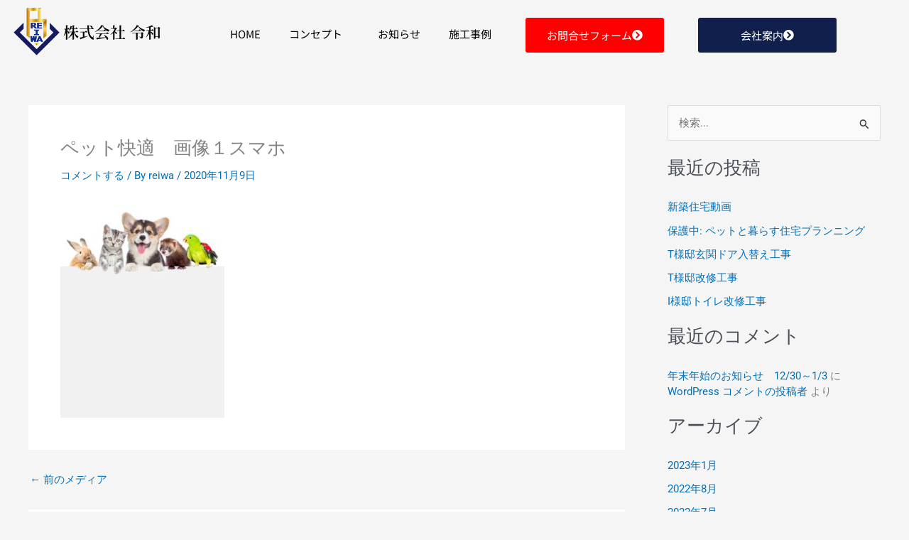

--- FILE ---
content_type: text/html; charset=UTF-8
request_url: https://reiwa1152.com/2020/11/09/pets-are-comfortable-housing/%E3%83%9A%E3%83%83%E3%83%88%E5%BF%AB%E9%81%A9%E3%80%80%E7%94%BB%E5%83%8F%EF%BC%91%E3%82%B9%E3%83%9E%E3%83%9B/
body_size: 23928
content:
<!DOCTYPE html>
<html dir="ltr" lang="ja" prefix="og: https://ogp.me/ns#">
<head>
<meta charset="UTF-8">
<meta name="viewport" content="width=device-width, initial-scale=1">
	<link rel="profile" href="https://gmpg.org/xfn/11"> 
	<title>ペット快適 画像１スマホ | 茨城県の新築・リフォーム・外構・エクステリアなら株式会社令和へ</title>
	<style>img:is([sizes="auto" i], [sizes^="auto," i]) { contain-intrinsic-size: 3000px 1500px }</style>
	
		<!-- All in One SEO 4.9.3 - aioseo.com -->
	<meta name="robots" content="max-image-preview:large" />
	<meta name="author" content="reiwa"/>
	<link rel="canonical" href="https://reiwa1152.com/2020/11/09/pets-are-comfortable-housing/%e3%83%9a%e3%83%83%e3%83%88%e5%bf%ab%e9%81%a9%e3%80%80%e7%94%bb%e5%83%8f%ef%bc%91%e3%82%b9%e3%83%9e%e3%83%9b/" />
	<meta name="generator" content="All in One SEO (AIOSEO) 4.9.3" />
		<meta property="og:locale" content="ja_JP" />
		<meta property="og:site_name" content="茨城県の新築・リフォーム・外構・エクステリアなら株式会社令和へ |" />
		<meta property="og:type" content="article" />
		<meta property="og:title" content="ペット快適 画像１スマホ | 茨城県の新築・リフォーム・外構・エクステリアなら株式会社令和へ" />
		<meta property="og:url" content="https://reiwa1152.com/2020/11/09/pets-are-comfortable-housing/%e3%83%9a%e3%83%83%e3%83%88%e5%bf%ab%e9%81%a9%e3%80%80%e7%94%bb%e5%83%8f%ef%bc%91%e3%82%b9%e3%83%9e%e3%83%9b/" />
		<meta property="article:published_time" content="2020-11-09T03:19:30+00:00" />
		<meta property="article:modified_time" content="2020-11-09T03:19:30+00:00" />
		<meta name="twitter:card" content="summary" />
		<meta name="twitter:title" content="ペット快適 画像１スマホ | 茨城県の新築・リフォーム・外構・エクステリアなら株式会社令和へ" />
		<script type="application/ld+json" class="aioseo-schema">
			{"@context":"https:\/\/schema.org","@graph":[{"@type":"BreadcrumbList","@id":"https:\/\/reiwa1152.com\/2020\/11\/09\/pets-are-comfortable-housing\/%e3%83%9a%e3%83%83%e3%83%88%e5%bf%ab%e9%81%a9%e3%80%80%e7%94%bb%e5%83%8f%ef%bc%91%e3%82%b9%e3%83%9e%e3%83%9b\/#breadcrumblist","itemListElement":[{"@type":"ListItem","@id":"https:\/\/reiwa1152.com#listItem","position":1,"name":"Home","item":"https:\/\/reiwa1152.com","nextItem":{"@type":"ListItem","@id":"https:\/\/reiwa1152.com\/2020\/11\/09\/pets-are-comfortable-housing\/%e3%83%9a%e3%83%83%e3%83%88%e5%bf%ab%e9%81%a9%e3%80%80%e7%94%bb%e5%83%8f%ef%bc%91%e3%82%b9%e3%83%9e%e3%83%9b\/#listItem","name":"\u30da\u30c3\u30c8\u5feb\u9069\u3000\u753b\u50cf\uff11\u30b9\u30de\u30db"}},{"@type":"ListItem","@id":"https:\/\/reiwa1152.com\/2020\/11\/09\/pets-are-comfortable-housing\/%e3%83%9a%e3%83%83%e3%83%88%e5%bf%ab%e9%81%a9%e3%80%80%e7%94%bb%e5%83%8f%ef%bc%91%e3%82%b9%e3%83%9e%e3%83%9b\/#listItem","position":2,"name":"\u30da\u30c3\u30c8\u5feb\u9069\u3000\u753b\u50cf\uff11\u30b9\u30de\u30db","previousItem":{"@type":"ListItem","@id":"https:\/\/reiwa1152.com#listItem","name":"Home"}}]},{"@type":"ItemPage","@id":"https:\/\/reiwa1152.com\/2020\/11\/09\/pets-are-comfortable-housing\/%e3%83%9a%e3%83%83%e3%83%88%e5%bf%ab%e9%81%a9%e3%80%80%e7%94%bb%e5%83%8f%ef%bc%91%e3%82%b9%e3%83%9e%e3%83%9b\/#itempage","url":"https:\/\/reiwa1152.com\/2020\/11\/09\/pets-are-comfortable-housing\/%e3%83%9a%e3%83%83%e3%83%88%e5%bf%ab%e9%81%a9%e3%80%80%e7%94%bb%e5%83%8f%ef%bc%91%e3%82%b9%e3%83%9e%e3%83%9b\/","name":"\u30da\u30c3\u30c8\u5feb\u9069 \u753b\u50cf\uff11\u30b9\u30de\u30db | \u8328\u57ce\u770c\u306e\u65b0\u7bc9\u30fb\u30ea\u30d5\u30a9\u30fc\u30e0\u30fb\u5916\u69cb\u30fb\u30a8\u30af\u30b9\u30c6\u30ea\u30a2\u306a\u3089\u682a\u5f0f\u4f1a\u793e\u4ee4\u548c\u3078","inLanguage":"ja","isPartOf":{"@id":"https:\/\/reiwa1152.com\/#website"},"breadcrumb":{"@id":"https:\/\/reiwa1152.com\/2020\/11\/09\/pets-are-comfortable-housing\/%e3%83%9a%e3%83%83%e3%83%88%e5%bf%ab%e9%81%a9%e3%80%80%e7%94%bb%e5%83%8f%ef%bc%91%e3%82%b9%e3%83%9e%e3%83%9b\/#breadcrumblist"},"author":{"@id":"https:\/\/reiwa1152.com\/author\/reiwa\/#author"},"creator":{"@id":"https:\/\/reiwa1152.com\/author\/reiwa\/#author"},"datePublished":"2020-11-09T12:19:30+09:00","dateModified":"2020-11-09T12:19:30+09:00"},{"@type":"Organization","@id":"https:\/\/reiwa1152.com\/#organization","name":"\u8328\u57ce\u770c\u306e\u65b0\u7bc9\u30fb\u30ea\u30d5\u30a9\u30fc\u30e0\u30fb\u5916\u69cb\u30fb\u30a8\u30af\u30b9\u30c6\u30ea\u30a2\u306a\u3089\u682a\u5f0f\u4f1a\u793e\u4ee4\u548c\u3078","url":"https:\/\/reiwa1152.com\/"},{"@type":"Person","@id":"https:\/\/reiwa1152.com\/author\/reiwa\/#author","url":"https:\/\/reiwa1152.com\/author\/reiwa\/","name":"reiwa","image":{"@type":"ImageObject","@id":"https:\/\/reiwa1152.com\/2020\/11\/09\/pets-are-comfortable-housing\/%e3%83%9a%e3%83%83%e3%83%88%e5%bf%ab%e9%81%a9%e3%80%80%e7%94%bb%e5%83%8f%ef%bc%91%e3%82%b9%e3%83%9e%e3%83%9b\/#authorImage","url":"https:\/\/secure.gravatar.com\/avatar\/6a31d1c885656b5dfe16d747b9c81e39?s=96&d=mm&r=g","width":96,"height":96,"caption":"reiwa"}},{"@type":"WebSite","@id":"https:\/\/reiwa1152.com\/#website","url":"https:\/\/reiwa1152.com\/","name":"\u8328\u57ce\u770c\u306e\u65b0\u7bc9\u30fb\u30ea\u30d5\u30a9\u30fc\u30e0\u30fb\u5916\u69cb\u30fb\u30a8\u30af\u30b9\u30c6\u30ea\u30a2\u306a\u3089\u682a\u5f0f\u4f1a\u793e\u4ee4\u548c\u3078","inLanguage":"ja","publisher":{"@id":"https:\/\/reiwa1152.com\/#organization"}}]}
		</script>
		<!-- All in One SEO -->

<link rel="alternate" type="application/rss+xml" title="茨城県の新築・リフォーム・外構・エクステリアなら株式会社令和へ &raquo; フィード" href="https://reiwa1152.com/feed/" />
<link rel="alternate" type="application/rss+xml" title="茨城県の新築・リフォーム・外構・エクステリアなら株式会社令和へ &raquo; コメントフィード" href="https://reiwa1152.com/comments/feed/" />
<link rel="alternate" type="application/rss+xml" title="茨城県の新築・リフォーム・外構・エクステリアなら株式会社令和へ &raquo; ペット快適　画像１スマホ のコメントのフィード" href="https://reiwa1152.com/2020/11/09/pets-are-comfortable-housing/%e3%83%9a%e3%83%83%e3%83%88%e5%bf%ab%e9%81%a9%e3%80%80%e7%94%bb%e5%83%8f%ef%bc%91%e3%82%b9%e3%83%9e%e3%83%9b/feed/" />
<script>
window._wpemojiSettings = {"baseUrl":"https:\/\/s.w.org\/images\/core\/emoji\/15.0.3\/72x72\/","ext":".png","svgUrl":"https:\/\/s.w.org\/images\/core\/emoji\/15.0.3\/svg\/","svgExt":".svg","source":{"concatemoji":"https:\/\/reiwa1152.com\/wp-includes\/js\/wp-emoji-release.min.js?ver=da8e2cf4b29458ac5d9adcfc7ae04ff1"}};
/*! This file is auto-generated */
!function(i,n){var o,s,e;function c(e){try{var t={supportTests:e,timestamp:(new Date).valueOf()};sessionStorage.setItem(o,JSON.stringify(t))}catch(e){}}function p(e,t,n){e.clearRect(0,0,e.canvas.width,e.canvas.height),e.fillText(t,0,0);var t=new Uint32Array(e.getImageData(0,0,e.canvas.width,e.canvas.height).data),r=(e.clearRect(0,0,e.canvas.width,e.canvas.height),e.fillText(n,0,0),new Uint32Array(e.getImageData(0,0,e.canvas.width,e.canvas.height).data));return t.every(function(e,t){return e===r[t]})}function u(e,t,n){switch(t){case"flag":return n(e,"\ud83c\udff3\ufe0f\u200d\u26a7\ufe0f","\ud83c\udff3\ufe0f\u200b\u26a7\ufe0f")?!1:!n(e,"\ud83c\uddfa\ud83c\uddf3","\ud83c\uddfa\u200b\ud83c\uddf3")&&!n(e,"\ud83c\udff4\udb40\udc67\udb40\udc62\udb40\udc65\udb40\udc6e\udb40\udc67\udb40\udc7f","\ud83c\udff4\u200b\udb40\udc67\u200b\udb40\udc62\u200b\udb40\udc65\u200b\udb40\udc6e\u200b\udb40\udc67\u200b\udb40\udc7f");case"emoji":return!n(e,"\ud83d\udc26\u200d\u2b1b","\ud83d\udc26\u200b\u2b1b")}return!1}function f(e,t,n){var r="undefined"!=typeof WorkerGlobalScope&&self instanceof WorkerGlobalScope?new OffscreenCanvas(300,150):i.createElement("canvas"),a=r.getContext("2d",{willReadFrequently:!0}),o=(a.textBaseline="top",a.font="600 32px Arial",{});return e.forEach(function(e){o[e]=t(a,e,n)}),o}function t(e){var t=i.createElement("script");t.src=e,t.defer=!0,i.head.appendChild(t)}"undefined"!=typeof Promise&&(o="wpEmojiSettingsSupports",s=["flag","emoji"],n.supports={everything:!0,everythingExceptFlag:!0},e=new Promise(function(e){i.addEventListener("DOMContentLoaded",e,{once:!0})}),new Promise(function(t){var n=function(){try{var e=JSON.parse(sessionStorage.getItem(o));if("object"==typeof e&&"number"==typeof e.timestamp&&(new Date).valueOf()<e.timestamp+604800&&"object"==typeof e.supportTests)return e.supportTests}catch(e){}return null}();if(!n){if("undefined"!=typeof Worker&&"undefined"!=typeof OffscreenCanvas&&"undefined"!=typeof URL&&URL.createObjectURL&&"undefined"!=typeof Blob)try{var e="postMessage("+f.toString()+"("+[JSON.stringify(s),u.toString(),p.toString()].join(",")+"));",r=new Blob([e],{type:"text/javascript"}),a=new Worker(URL.createObjectURL(r),{name:"wpTestEmojiSupports"});return void(a.onmessage=function(e){c(n=e.data),a.terminate(),t(n)})}catch(e){}c(n=f(s,u,p))}t(n)}).then(function(e){for(var t in e)n.supports[t]=e[t],n.supports.everything=n.supports.everything&&n.supports[t],"flag"!==t&&(n.supports.everythingExceptFlag=n.supports.everythingExceptFlag&&n.supports[t]);n.supports.everythingExceptFlag=n.supports.everythingExceptFlag&&!n.supports.flag,n.DOMReady=!1,n.readyCallback=function(){n.DOMReady=!0}}).then(function(){return e}).then(function(){var e;n.supports.everything||(n.readyCallback(),(e=n.source||{}).concatemoji?t(e.concatemoji):e.wpemoji&&e.twemoji&&(t(e.twemoji),t(e.wpemoji)))}))}((window,document),window._wpemojiSettings);
</script>
<link rel='stylesheet' id='astra-theme-css-css' href='https://reiwa1152.com/wp-content/themes/astra/assets/css/minified/style.min.css?ver=4.12.0' media='all' />
<style id='astra-theme-css-inline-css'>
.ast-no-sidebar .entry-content .alignfull {margin-left: calc( -50vw + 50%);margin-right: calc( -50vw + 50%);max-width: 100vw;width: 100vw;}.ast-no-sidebar .entry-content .alignwide {margin-left: calc(-41vw + 50%);margin-right: calc(-41vw + 50%);max-width: unset;width: unset;}.ast-no-sidebar .entry-content .alignfull .alignfull,.ast-no-sidebar .entry-content .alignfull .alignwide,.ast-no-sidebar .entry-content .alignwide .alignfull,.ast-no-sidebar .entry-content .alignwide .alignwide,.ast-no-sidebar .entry-content .wp-block-column .alignfull,.ast-no-sidebar .entry-content .wp-block-column .alignwide{width: 100%;margin-left: auto;margin-right: auto;}.wp-block-gallery,.blocks-gallery-grid {margin: 0;}.wp-block-separator {max-width: 100px;}.wp-block-separator.is-style-wide,.wp-block-separator.is-style-dots {max-width: none;}.entry-content .has-2-columns .wp-block-column:first-child {padding-right: 10px;}.entry-content .has-2-columns .wp-block-column:last-child {padding-left: 10px;}@media (max-width: 782px) {.entry-content .wp-block-columns .wp-block-column {flex-basis: 100%;}.entry-content .has-2-columns .wp-block-column:first-child {padding-right: 0;}.entry-content .has-2-columns .wp-block-column:last-child {padding-left: 0;}}body .entry-content .wp-block-latest-posts {margin-left: 0;}body .entry-content .wp-block-latest-posts li {list-style: none;}.ast-no-sidebar .ast-container .entry-content .wp-block-latest-posts {margin-left: 0;}.ast-header-break-point .entry-content .alignwide {margin-left: auto;margin-right: auto;}.entry-content .blocks-gallery-item img {margin-bottom: auto;}.wp-block-pullquote {border-top: 4px solid #555d66;border-bottom: 4px solid #555d66;color: #40464d;}:root{--ast-post-nav-space:0;--ast-container-default-xlg-padding:3em;--ast-container-default-lg-padding:3em;--ast-container-default-slg-padding:2em;--ast-container-default-md-padding:3em;--ast-container-default-sm-padding:3em;--ast-container-default-xs-padding:2.4em;--ast-container-default-xxs-padding:1.8em;--ast-code-block-background:#EEEEEE;--ast-comment-inputs-background:#FAFAFA;--ast-normal-container-width:1200px;--ast-narrow-container-width:750px;--ast-blog-title-font-weight:normal;--ast-blog-meta-weight:inherit;--ast-global-color-primary:var(--ast-global-color-5);--ast-global-color-secondary:var(--ast-global-color-4);--ast-global-color-alternate-background:var(--ast-global-color-7);--ast-global-color-subtle-background:var(--ast-global-color-6);--ast-bg-style-guide:var( --ast-global-color-secondary,--ast-global-color-5 );--ast-shadow-style-guide:0px 0px 4px 0 #00000057;--ast-global-dark-bg-style:#fff;--ast-global-dark-lfs:#fbfbfb;--ast-widget-bg-color:#fafafa;--ast-wc-container-head-bg-color:#fbfbfb;--ast-title-layout-bg:#eeeeee;--ast-search-border-color:#e7e7e7;--ast-lifter-hover-bg:#e6e6e6;--ast-gallery-block-color:#000;--srfm-color-input-label:var(--ast-global-color-2);}html{font-size:93.75%;}a{color:var(--ast-global-color-0);}a:hover,a:focus{color:var(--ast-global-color-1);}body,button,input,select,textarea,.ast-button,.ast-custom-button{font-family:-apple-system,BlinkMacSystemFont,Segoe UI,Roboto,Oxygen-Sans,Ubuntu,Cantarell,Helvetica Neue,sans-serif;font-weight:inherit;font-size:15px;font-size:1rem;line-height:var(--ast-body-line-height,1.65em);}blockquote{color:var(--ast-global-color-3);}.ast-site-identity .site-title a{color:var(--ast-global-color-2);}.site-title{font-size:35px;font-size:2.3333333333333rem;display:block;}.site-header .site-description{font-size:15px;font-size:1rem;display:none;}.entry-title{font-size:26px;font-size:1.7333333333333rem;}.archive .ast-article-post .ast-article-inner,.blog .ast-article-post .ast-article-inner,.archive .ast-article-post .ast-article-inner:hover,.blog .ast-article-post .ast-article-inner:hover{overflow:hidden;}h1,.entry-content :where(h1){font-size:40px;font-size:2.6666666666667rem;line-height:1.4em;}h2,.entry-content :where(h2){font-size:32px;font-size:2.1333333333333rem;line-height:1.3em;}h3,.entry-content :where(h3){font-size:26px;font-size:1.7333333333333rem;line-height:1.3em;}h4,.entry-content :where(h4){font-size:24px;font-size:1.6rem;line-height:1.2em;}h5,.entry-content :where(h5){font-size:20px;font-size:1.3333333333333rem;line-height:1.2em;}h6,.entry-content :where(h6){font-size:16px;font-size:1.0666666666667rem;line-height:1.25em;}::selection{background-color:var(--ast-global-color-0);color:#ffffff;}body,h1,h2,h3,h4,h5,h6,.entry-title a,.entry-content :where(h1,h2,h3,h4,h5,h6){color:var(--ast-global-color-3);}.tagcloud a:hover,.tagcloud a:focus,.tagcloud a.current-item{color:#ffffff;border-color:var(--ast-global-color-0);background-color:var(--ast-global-color-0);}input:focus,input[type="text"]:focus,input[type="email"]:focus,input[type="url"]:focus,input[type="password"]:focus,input[type="reset"]:focus,input[type="search"]:focus,textarea:focus{border-color:var(--ast-global-color-0);}input[type="radio"]:checked,input[type=reset],input[type="checkbox"]:checked,input[type="checkbox"]:hover:checked,input[type="checkbox"]:focus:checked,input[type=range]::-webkit-slider-thumb{border-color:var(--ast-global-color-0);background-color:var(--ast-global-color-0);box-shadow:none;}.site-footer a:hover + .post-count,.site-footer a:focus + .post-count{background:var(--ast-global-color-0);border-color:var(--ast-global-color-0);}.single .nav-links .nav-previous,.single .nav-links .nav-next{color:var(--ast-global-color-0);}.entry-meta,.entry-meta *{line-height:1.45;color:var(--ast-global-color-0);}.entry-meta a:not(.ast-button):hover,.entry-meta a:not(.ast-button):hover *,.entry-meta a:not(.ast-button):focus,.entry-meta a:not(.ast-button):focus *,.page-links > .page-link,.page-links .page-link:hover,.post-navigation a:hover{color:var(--ast-global-color-1);}#cat option,.secondary .calendar_wrap thead a,.secondary .calendar_wrap thead a:visited{color:var(--ast-global-color-0);}.secondary .calendar_wrap #today,.ast-progress-val span{background:var(--ast-global-color-0);}.secondary a:hover + .post-count,.secondary a:focus + .post-count{background:var(--ast-global-color-0);border-color:var(--ast-global-color-0);}.calendar_wrap #today > a{color:#ffffff;}.page-links .page-link,.single .post-navigation a{color:var(--ast-global-color-0);}.ast-search-menu-icon .search-form button.search-submit{padding:0 4px;}.ast-search-menu-icon form.search-form{padding-right:0;}.ast-header-search .ast-search-menu-icon.ast-dropdown-active .search-form,.ast-header-search .ast-search-menu-icon.ast-dropdown-active .search-field:focus{transition:all 0.2s;}.search-form input.search-field:focus{outline:none;}.widget-title,.widget .wp-block-heading{font-size:21px;font-size:1.4rem;color:var(--ast-global-color-3);}#secondary,#secondary button,#secondary input,#secondary select,#secondary textarea{font-size:15px;font-size:1rem;}.ast-search-menu-icon.slide-search a:focus-visible:focus-visible,.astra-search-icon:focus-visible,#close:focus-visible,a:focus-visible,.ast-menu-toggle:focus-visible,.site .skip-link:focus-visible,.wp-block-loginout input:focus-visible,.wp-block-search.wp-block-search__button-inside .wp-block-search__inside-wrapper,.ast-header-navigation-arrow:focus-visible,.ast-orders-table__row .ast-orders-table__cell:focus-visible,a#ast-apply-coupon:focus-visible,#ast-apply-coupon:focus-visible,#close:focus-visible,.button.search-submit:focus-visible,#search_submit:focus,.normal-search:focus-visible,.ast-header-account-wrap:focus-visible,.astra-cart-drawer-close:focus,.ast-single-variation:focus,.ast-button:focus,.ast-builder-button-wrap:has(.ast-custom-button-link:focus),.ast-builder-button-wrap .ast-custom-button-link:focus{outline-style:dotted;outline-color:inherit;outline-width:thin;}input:focus,input[type="text"]:focus,input[type="email"]:focus,input[type="url"]:focus,input[type="password"]:focus,input[type="reset"]:focus,input[type="search"]:focus,input[type="number"]:focus,textarea:focus,.wp-block-search__input:focus,[data-section="section-header-mobile-trigger"] .ast-button-wrap .ast-mobile-menu-trigger-minimal:focus,.ast-mobile-popup-drawer.active .menu-toggle-close:focus,#ast-scroll-top:focus,#coupon_code:focus,#ast-coupon-code:focus{border-style:dotted;border-color:inherit;border-width:thin;}input{outline:none;}.main-header-menu .menu-link,.ast-header-custom-item a{color:var(--ast-global-color-3);}.main-header-menu .menu-item:hover > .menu-link,.main-header-menu .menu-item:hover > .ast-menu-toggle,.main-header-menu .ast-masthead-custom-menu-items a:hover,.main-header-menu .menu-item.focus > .menu-link,.main-header-menu .menu-item.focus > .ast-menu-toggle,.main-header-menu .current-menu-item > .menu-link,.main-header-menu .current-menu-ancestor > .menu-link,.main-header-menu .current-menu-item > .ast-menu-toggle,.main-header-menu .current-menu-ancestor > .ast-menu-toggle{color:var(--ast-global-color-0);}.header-main-layout-3 .ast-main-header-bar-alignment{margin-right:auto;}.header-main-layout-2 .site-header-section-left .ast-site-identity{text-align:left;}.ast-logo-title-inline .site-logo-img{padding-right:1em;}body .ast-oembed-container *{position:absolute;top:0;width:100%;height:100%;left:0;}body .wp-block-embed-pocket-casts .ast-oembed-container *{position:unset;}.ast-header-break-point .ast-mobile-menu-buttons-minimal.menu-toggle{background:transparent;color:var(--ast-global-color-0);}.ast-header-break-point .ast-mobile-menu-buttons-outline.menu-toggle{background:transparent;border:1px solid var(--ast-global-color-0);color:var(--ast-global-color-0);}.ast-header-break-point .ast-mobile-menu-buttons-fill.menu-toggle{background:var(--ast-global-color-0);}.ast-single-post-featured-section + article {margin-top: 2em;}.site-content .ast-single-post-featured-section img {width: 100%;overflow: hidden;object-fit: cover;}.ast-separate-container .site-content .ast-single-post-featured-section + article {margin-top: -80px;z-index: 9;position: relative;border-radius: 4px;}@media (min-width: 922px) {.ast-no-sidebar .site-content .ast-article-image-container--wide {margin-left: -120px;margin-right: -120px;max-width: unset;width: unset;}.ast-left-sidebar .site-content .ast-article-image-container--wide,.ast-right-sidebar .site-content .ast-article-image-container--wide {margin-left: -10px;margin-right: -10px;}.site-content .ast-article-image-container--full {margin-left: calc( -50vw + 50%);margin-right: calc( -50vw + 50%);max-width: 100vw;width: 100vw;}.ast-left-sidebar .site-content .ast-article-image-container--full,.ast-right-sidebar .site-content .ast-article-image-container--full {margin-left: -10px;margin-right: -10px;max-width: inherit;width: auto;}}.site > .ast-single-related-posts-container {margin-top: 0;}@media (min-width: 922px) {.ast-desktop .ast-container--narrow {max-width: var(--ast-narrow-container-width);margin: 0 auto;}}#secondary {margin: 4em 0 2.5em;word-break: break-word;line-height: 2;}#secondary li {margin-bottom: 0.75em;}#secondary li:last-child {margin-bottom: 0;}@media (max-width: 768px) {.js_active .ast-plain-container.ast-single-post #secondary {margin-top: 1.5em;}}.ast-separate-container.ast-two-container #secondary .widget {background-color: #fff;padding: 2em;margin-bottom: 2em;}@media (min-width: 993px) {.ast-left-sidebar #secondary {padding-right: 60px;}.ast-right-sidebar #secondary {padding-left: 60px;}}@media (max-width: 993px) {.ast-right-sidebar #secondary {padding-left: 30px;}.ast-left-sidebar #secondary {padding-right: 30px;}}@media (min-width: 993px) {.ast-page-builder-template.ast-left-sidebar #secondary {padding-left: 60px;}.ast-page-builder-template.ast-right-sidebar #secondary {padding-right: 60px;}}@media (max-width: 993px) {.ast-page-builder-template.ast-right-sidebar #secondary {padding-right: 30px;}.ast-page-builder-template.ast-left-sidebar #secondary {padding-left: 30px;}}.footer-adv .footer-adv-overlay{border-top-style:solid;border-top-color:#7a7a7a;}@media( max-width: 420px ) {.single .nav-links .nav-previous,.single .nav-links .nav-next {width: 100%;text-align: center;}}.wp-block-buttons.aligncenter{justify-content:center;}@media (min-width:1200px){.ast-plain-container.ast-no-sidebar #primary{margin-top:60px;margin-bottom:60px;}}@media (min-width:1200px){.ast-separate-container.ast-right-sidebar .entry-content .wp-block-image.alignfull,.ast-separate-container.ast-left-sidebar .entry-content .wp-block-image.alignfull,.ast-separate-container.ast-right-sidebar .entry-content .wp-block-cover.alignfull,.ast-separate-container.ast-left-sidebar .entry-content .wp-block-cover.alignfull{margin-left:-6.67em;margin-right:-6.67em;max-width:unset;width:unset;}.ast-separate-container.ast-right-sidebar .entry-content .wp-block-image.alignwide,.ast-separate-container.ast-left-sidebar .entry-content .wp-block-image.alignwide,.ast-separate-container.ast-right-sidebar .entry-content .wp-block-cover.alignwide,.ast-separate-container.ast-left-sidebar .entry-content .wp-block-cover.alignwide{margin-left:-20px;margin-right:-20px;max-width:unset;width:unset;}}@media (min-width:1200px){.wp-block-group .has-background{padding:20px;}}@media (min-width:1200px){.ast-separate-container.ast-right-sidebar .entry-content .wp-block-group.alignwide,.ast-separate-container.ast-left-sidebar .entry-content .wp-block-group.alignwide,.ast-separate-container.ast-right-sidebar .entry-content .wp-block-cover.alignwide,.ast-separate-container.ast-left-sidebar .entry-content .wp-block-cover.alignwide{margin-left:-20px;margin-right:-20px;padding-left:20px;padding-right:20px;}.ast-separate-container.ast-right-sidebar .entry-content .wp-block-group.alignfull,.ast-separate-container.ast-left-sidebar .entry-content .wp-block-group.alignfull,.ast-separate-container.ast-right-sidebar .entry-content .wp-block-cover.alignfull,.ast-separate-container.ast-left-sidebar .entry-content .wp-block-cover.alignfull{margin-left:-6.67em;margin-right:-6.67em;padding-left:6.67em;padding-right:6.67em;}}@media (min-width:1200px){.wp-block-cover-image.alignwide .wp-block-cover__inner-container,.wp-block-cover.alignwide .wp-block-cover__inner-container,.wp-block-cover-image.alignfull .wp-block-cover__inner-container,.wp-block-cover.alignfull .wp-block-cover__inner-container{width:100%;}}.wp-block-image.aligncenter{margin-left:auto;margin-right:auto;}.wp-block-table.aligncenter{margin-left:auto;margin-right:auto;}.wp-block-buttons .wp-block-button.is-style-outline .wp-block-button__link.wp-element-button,.ast-outline-button,.wp-block-uagb-buttons-child .uagb-buttons-repeater.ast-outline-button{border-top-width:2px;border-right-width:2px;border-bottom-width:2px;border-left-width:2px;font-family:inherit;font-weight:inherit;line-height:1em;}.wp-block-button .wp-block-button__link.wp-element-button.is-style-outline:not(.has-background),.wp-block-button.is-style-outline>.wp-block-button__link.wp-element-button:not(.has-background),.ast-outline-button{background-color:transparent;}.entry-content[data-ast-blocks-layout] > figure{margin-bottom:1em;}.elementor-widget-container .elementor-loop-container .e-loop-item[data-elementor-type="loop-item"]{width:100%;}#page{display:flex;flex-direction:column;min-height:100vh;}.ast-404-layout-1 h1.page-title{color:var(--ast-global-color-2);}.single .post-navigation a{line-height:1em;height:inherit;}.error-404 .page-sub-title{font-size:1.5rem;font-weight:inherit;}.search .site-content .content-area .search-form{margin-bottom:0;}#page .site-content{flex-grow:1;}.widget{margin-bottom:1.25em;}#secondary li{line-height:1.5em;}#secondary .wp-block-group h2{margin-bottom:0.7em;}#secondary h2{font-size:1.7rem;}.ast-separate-container .ast-article-post,.ast-separate-container .ast-article-single,.ast-separate-container .comment-respond{padding:3em;}.ast-separate-container .ast-article-single .ast-article-single{padding:0;}.ast-article-single .wp-block-post-template-is-layout-grid{padding-left:0;}.ast-separate-container .comments-title,.ast-narrow-container .comments-title{padding:1.5em 2em;}.ast-page-builder-template .comment-form-textarea,.ast-comment-formwrap .ast-grid-common-col{padding:0;}.ast-comment-formwrap{padding:0;display:inline-flex;column-gap:20px;width:100%;margin-left:0;margin-right:0;}.comments-area textarea#comment:focus,.comments-area textarea#comment:active,.comments-area .ast-comment-formwrap input[type="text"]:focus,.comments-area .ast-comment-formwrap input[type="text"]:active {box-shadow:none;outline:none;}.archive.ast-page-builder-template .entry-header{margin-top:2em;}.ast-page-builder-template .ast-comment-formwrap{width:100%;}.entry-title{margin-bottom:0.5em;}.ast-archive-description p{font-size:inherit;font-weight:inherit;line-height:inherit;}.ast-separate-container .ast-comment-list li.depth-1,.hentry{margin-bottom:2em;}@media (min-width:921px){.ast-left-sidebar.ast-page-builder-template #secondary,.archive.ast-right-sidebar.ast-page-builder-template .site-main{padding-left:20px;padding-right:20px;}}@media (max-width:544px){.ast-comment-formwrap.ast-row{column-gap:10px;display:inline-block;}#ast-commentform .ast-grid-common-col{position:relative;width:100%;}}@media (min-width:1201px){.ast-separate-container .ast-article-post,.ast-separate-container .ast-article-single,.ast-separate-container .ast-author-box,.ast-separate-container .ast-404-layout-1,.ast-separate-container .no-results{padding:3em;}}@media (max-width:921px){.ast-left-sidebar #content > .ast-container{display:flex;flex-direction:column-reverse;width:100%;}}@media (max-width:921px){#secondary.secondary{padding-top:0;}.ast-separate-container.ast-right-sidebar #secondary{padding-left:1em;padding-right:1em;}.ast-separate-container.ast-two-container #secondary{padding-left:0;padding-right:0;}.ast-page-builder-template .entry-header #secondary,.ast-page-builder-template #secondary{margin-top:1.5em;}}@media (max-width:921px){.ast-right-sidebar #primary{padding-right:0;}.ast-page-builder-template.ast-left-sidebar #secondary,.ast-page-builder-template.ast-right-sidebar #secondary{padding-right:20px;padding-left:20px;}.ast-right-sidebar #secondary,.ast-left-sidebar #primary{padding-left:0;}.ast-left-sidebar #secondary{padding-right:0;}}@media (min-width:922px){.ast-separate-container.ast-right-sidebar #primary,.ast-separate-container.ast-left-sidebar #primary{border:0;}.search-no-results.ast-separate-container #primary{margin-bottom:4em;}}@media (min-width:922px){.ast-right-sidebar #primary{border-right:1px solid var(--ast-border-color);}.ast-left-sidebar #primary{border-left:1px solid var(--ast-border-color);}.ast-right-sidebar #secondary{border-left:1px solid var(--ast-border-color);margin-left:-1px;}.ast-left-sidebar #secondary{border-right:1px solid var(--ast-border-color);margin-right:-1px;}.ast-separate-container.ast-two-container.ast-right-sidebar #secondary{padding-left:30px;padding-right:0;}.ast-separate-container.ast-two-container.ast-left-sidebar #secondary{padding-right:30px;padding-left:0;}.ast-separate-container.ast-right-sidebar #secondary,.ast-separate-container.ast-left-sidebar #secondary{border:0;margin-left:auto;margin-right:auto;}.ast-separate-container.ast-two-container #secondary .widget:last-child{margin-bottom:0;}}.wp-block-button .wp-block-button__link{color:#ffffff;}.wp-block-button .wp-block-button__link:hover,.wp-block-button .wp-block-button__link:focus{color:#ffffff;background-color:var(--ast-global-color-1);border-color:var(--ast-global-color-1);}.elementor-widget-heading h1.elementor-heading-title{line-height:1.4em;}.elementor-widget-heading h2.elementor-heading-title{line-height:1.3em;}.elementor-widget-heading h3.elementor-heading-title{line-height:1.3em;}.elementor-widget-heading h4.elementor-heading-title{line-height:1.2em;}.elementor-widget-heading h5.elementor-heading-title{line-height:1.2em;}.elementor-widget-heading h6.elementor-heading-title{line-height:1.25em;}.wp-block-button .wp-block-button__link{border-top-width:0;border-right-width:0;border-left-width:0;border-bottom-width:0;border-color:var(--ast-global-color-0);background-color:var(--ast-global-color-0);color:#ffffff;font-family:inherit;font-weight:inherit;line-height:1em;padding-top:10px;padding-right:40px;padding-bottom:10px;padding-left:40px;}.menu-toggle,button,.ast-button,.ast-custom-button,.button,input#submit,input[type="button"],input[type="submit"],input[type="reset"],.search .search-submit{border-style:solid;border-top-width:0;border-right-width:0;border-left-width:0;border-bottom-width:0;color:#ffffff;border-color:var(--ast-global-color-0);background-color:var(--ast-global-color-0);padding-top:10px;padding-right:40px;padding-bottom:10px;padding-left:40px;font-family:inherit;font-weight:inherit;line-height:1em;}button:focus,.menu-toggle:hover,button:hover,.ast-button:hover,.ast-custom-button:hover .button:hover,.ast-custom-button:hover ,input[type=reset]:hover,input[type=reset]:focus,input#submit:hover,input#submit:focus,input[type="button"]:hover,input[type="button"]:focus,input[type="submit"]:hover,input[type="submit"]:focus{color:#ffffff;background-color:var(--ast-global-color-1);border-color:var(--ast-global-color-1);}form[CLASS*="wp-block-search__"].wp-block-search .wp-block-search__inside-wrapper .wp-block-search__button.has-icon{padding-top:calc(10px - 3px);padding-right:calc(40px - 3px);padding-bottom:calc(10px - 3px);padding-left:calc(40px - 3px);}@media (max-width:921px){.ast-mobile-header-stack .main-header-bar .ast-search-menu-icon{display:inline-block;}.ast-header-break-point.ast-header-custom-item-outside .ast-mobile-header-stack .main-header-bar .ast-search-icon{margin:0;}.ast-comment-avatar-wrap img{max-width:2.5em;}.ast-comment-meta{padding:0 1.8888em 1.3333em;}.ast-separate-container .ast-comment-list li.depth-1{padding:1.5em 2.14em;}.ast-separate-container .comment-respond{padding:2em 2.14em;}}@media (min-width:544px){.ast-container{max-width:100%;}}@media (max-width:544px){.ast-separate-container .ast-article-post,.ast-separate-container .ast-article-single,.ast-separate-container .comments-title,.ast-separate-container .ast-archive-description{padding:1.5em 1em;}.ast-separate-container #content .ast-container{padding-left:0.54em;padding-right:0.54em;}.ast-separate-container .ast-comment-list .bypostauthor{padding:.5em;}.ast-search-menu-icon.ast-dropdown-active .search-field{width:170px;}.ast-separate-container #secondary{padding-top:0;}.ast-separate-container.ast-two-container #secondary .widget{margin-bottom:1.5em;padding-left:1em;padding-right:1em;}.site-branding img,.site-header .site-logo-img .custom-logo-link img{max-width:100%;}} #ast-mobile-header .ast-site-header-cart-li a{pointer-events:none;}.ast-no-sidebar.ast-separate-container .entry-content .alignfull {margin-left: -6.67em;margin-right: -6.67em;width: auto;}@media (max-width: 1200px) {.ast-no-sidebar.ast-separate-container .entry-content .alignfull {margin-left: -2.4em;margin-right: -2.4em;}}@media (max-width: 768px) {.ast-no-sidebar.ast-separate-container .entry-content .alignfull {margin-left: -2.14em;margin-right: -2.14em;}}@media (max-width: 544px) {.ast-no-sidebar.ast-separate-container .entry-content .alignfull {margin-left: -1em;margin-right: -1em;}}.ast-no-sidebar.ast-separate-container .entry-content .alignwide {margin-left: -20px;margin-right: -20px;}.ast-no-sidebar.ast-separate-container .entry-content .wp-block-column .alignfull,.ast-no-sidebar.ast-separate-container .entry-content .wp-block-column .alignwide {margin-left: auto;margin-right: auto;width: 100%;}@media (max-width:921px){.site-title{display:block;}.site-header .site-description{display:none;}h1,.entry-content :where(h1){font-size:30px;}h2,.entry-content :where(h2){font-size:25px;}h3,.entry-content :where(h3){font-size:20px;}}@media (max-width:544px){.site-title{display:block;}.site-header .site-description{display:none;}h1,.entry-content :where(h1){font-size:30px;}h2,.entry-content :where(h2){font-size:25px;}h3,.entry-content :where(h3){font-size:20px;}}@media (max-width:921px){html{font-size:85.5%;}}@media (max-width:544px){html{font-size:85.5%;}}@media (min-width:922px){.ast-container{max-width:1240px;}}@media (max-width:921px) {.main-header-bar .main-header-bar-navigation{display:none;}}.ast-desktop .main-header-menu.submenu-with-border .sub-menu,.ast-desktop .main-header-menu.submenu-with-border .astra-full-megamenu-wrapper{border-color:var(--ast-global-color-0);}.ast-desktop .main-header-menu.submenu-with-border .sub-menu{border-top-width:2px;border-style:solid;}.ast-desktop .main-header-menu.submenu-with-border .sub-menu .sub-menu{top:-2px;}.ast-desktop .main-header-menu.submenu-with-border .sub-menu .menu-link,.ast-desktop .main-header-menu.submenu-with-border .children .menu-link{border-bottom-width:0px;border-style:solid;border-color:#eaeaea;}@media (min-width:922px){.main-header-menu .sub-menu .menu-item.ast-left-align-sub-menu:hover > .sub-menu,.main-header-menu .sub-menu .menu-item.ast-left-align-sub-menu.focus > .sub-menu{margin-left:-0px;}}.ast-small-footer{border-top-style:solid;border-top-width:1px;border-top-color:#7a7a7a;}.ast-small-footer-wrap{text-align:center;}.site .comments-area{padding-bottom:3em;}.ast-header-break-point.ast-header-custom-item-inside .main-header-bar .main-header-bar-navigation .ast-search-icon {display: none;}.ast-header-break-point.ast-header-custom-item-inside .main-header-bar .ast-search-menu-icon .search-form {padding: 0;display: block;overflow: hidden;}.ast-header-break-point .ast-header-custom-item .widget:last-child {margin-bottom: 1em;}.ast-header-custom-item .widget {margin: 0.5em;display: inline-block;vertical-align: middle;}.ast-header-custom-item .widget p {margin-bottom: 0;}.ast-header-custom-item .widget li {width: auto;}.ast-header-custom-item-inside .button-custom-menu-item .menu-link {display: none;}.ast-header-custom-item-inside.ast-header-break-point .button-custom-menu-item .ast-custom-button-link {display: none;}.ast-header-custom-item-inside.ast-header-break-point .button-custom-menu-item .menu-link {display: block;}.ast-header-break-point.ast-header-custom-item-outside .main-header-bar .ast-search-icon {margin-right: 1em;}.ast-header-break-point.ast-header-custom-item-inside .main-header-bar .ast-search-menu-icon .search-field,.ast-header-break-point.ast-header-custom-item-inside .main-header-bar .ast-search-menu-icon.ast-inline-search .search-field {width: 100%;padding-right: 5.5em;}.ast-header-break-point.ast-header-custom-item-inside .main-header-bar .ast-search-menu-icon .search-submit {display: block;position: absolute;height: 100%;top: 0;right: 0;padding: 0 1em;border-radius: 0;}.ast-header-break-point .ast-header-custom-item .ast-masthead-custom-menu-items {padding-left: 20px;padding-right: 20px;margin-bottom: 1em;margin-top: 1em;}.ast-header-custom-item-inside.ast-header-break-point .button-custom-menu-item {padding-left: 0;padding-right: 0;margin-top: 0;margin-bottom: 0;}blockquote {padding: 1.2em;}:root .has-ast-global-color-0-color{color:var(--ast-global-color-0);}:root .has-ast-global-color-0-background-color{background-color:var(--ast-global-color-0);}:root .wp-block-button .has-ast-global-color-0-color{color:var(--ast-global-color-0);}:root .wp-block-button .has-ast-global-color-0-background-color{background-color:var(--ast-global-color-0);}:root .has-ast-global-color-1-color{color:var(--ast-global-color-1);}:root .has-ast-global-color-1-background-color{background-color:var(--ast-global-color-1);}:root .wp-block-button .has-ast-global-color-1-color{color:var(--ast-global-color-1);}:root .wp-block-button .has-ast-global-color-1-background-color{background-color:var(--ast-global-color-1);}:root .has-ast-global-color-2-color{color:var(--ast-global-color-2);}:root .has-ast-global-color-2-background-color{background-color:var(--ast-global-color-2);}:root .wp-block-button .has-ast-global-color-2-color{color:var(--ast-global-color-2);}:root .wp-block-button .has-ast-global-color-2-background-color{background-color:var(--ast-global-color-2);}:root .has-ast-global-color-3-color{color:var(--ast-global-color-3);}:root .has-ast-global-color-3-background-color{background-color:var(--ast-global-color-3);}:root .wp-block-button .has-ast-global-color-3-color{color:var(--ast-global-color-3);}:root .wp-block-button .has-ast-global-color-3-background-color{background-color:var(--ast-global-color-3);}:root .has-ast-global-color-4-color{color:var(--ast-global-color-4);}:root .has-ast-global-color-4-background-color{background-color:var(--ast-global-color-4);}:root .wp-block-button .has-ast-global-color-4-color{color:var(--ast-global-color-4);}:root .wp-block-button .has-ast-global-color-4-background-color{background-color:var(--ast-global-color-4);}:root .has-ast-global-color-5-color{color:var(--ast-global-color-5);}:root .has-ast-global-color-5-background-color{background-color:var(--ast-global-color-5);}:root .wp-block-button .has-ast-global-color-5-color{color:var(--ast-global-color-5);}:root .wp-block-button .has-ast-global-color-5-background-color{background-color:var(--ast-global-color-5);}:root .has-ast-global-color-6-color{color:var(--ast-global-color-6);}:root .has-ast-global-color-6-background-color{background-color:var(--ast-global-color-6);}:root .wp-block-button .has-ast-global-color-6-color{color:var(--ast-global-color-6);}:root .wp-block-button .has-ast-global-color-6-background-color{background-color:var(--ast-global-color-6);}:root .has-ast-global-color-7-color{color:var(--ast-global-color-7);}:root .has-ast-global-color-7-background-color{background-color:var(--ast-global-color-7);}:root .wp-block-button .has-ast-global-color-7-color{color:var(--ast-global-color-7);}:root .wp-block-button .has-ast-global-color-7-background-color{background-color:var(--ast-global-color-7);}:root .has-ast-global-color-8-color{color:var(--ast-global-color-8);}:root .has-ast-global-color-8-background-color{background-color:var(--ast-global-color-8);}:root .wp-block-button .has-ast-global-color-8-color{color:var(--ast-global-color-8);}:root .wp-block-button .has-ast-global-color-8-background-color{background-color:var(--ast-global-color-8);}:root{--ast-global-color-0:#0170B9;--ast-global-color-1:#3a3a3a;--ast-global-color-2:#3a3a3a;--ast-global-color-3:#4B4F58;--ast-global-color-4:#F5F5F5;--ast-global-color-5:#FFFFFF;--ast-global-color-6:#E5E5E5;--ast-global-color-7:#424242;--ast-global-color-8:#000000;}:root {--ast-border-color : #dddddd;}.ast-breadcrumbs .trail-browse,.ast-breadcrumbs .trail-items,.ast-breadcrumbs .trail-items li{display:inline-block;margin:0;padding:0;border:none;background:inherit;text-indent:0;text-decoration:none;}.ast-breadcrumbs .trail-browse{font-size:inherit;font-style:inherit;font-weight:inherit;color:inherit;}.ast-breadcrumbs .trail-items{list-style:none;}.trail-items li::after{padding:0 0.3em;content:"\00bb";}.trail-items li:last-of-type::after{display:none;}h1,h2,h3,h4,h5,h6,.entry-content :where(h1,h2,h3,h4,h5,h6){color:var(--ast-global-color-2);}.elementor-posts-container [CLASS*="ast-width-"]{width:100%;}.elementor-template-full-width .ast-container{display:block;}.elementor-screen-only,.screen-reader-text,.screen-reader-text span,.ui-helper-hidden-accessible{top:0 !important;}@media (max-width:544px){.elementor-element .elementor-wc-products .woocommerce[class*="columns-"] ul.products li.product{width:auto;margin:0;}.elementor-element .woocommerce .woocommerce-result-count{float:none;}}.ast-header-break-point .main-header-bar{border-bottom-width:1px;}@media (min-width:922px){.main-header-bar{border-bottom-width:1px;}}@media (min-width:922px){#primary{width:70%;}#secondary{width:30%;}}.main-header-menu .menu-item, #astra-footer-menu .menu-item, .main-header-bar .ast-masthead-custom-menu-items{-js-display:flex;display:flex;-webkit-box-pack:center;-webkit-justify-content:center;-moz-box-pack:center;-ms-flex-pack:center;justify-content:center;-webkit-box-orient:vertical;-webkit-box-direction:normal;-webkit-flex-direction:column;-moz-box-orient:vertical;-moz-box-direction:normal;-ms-flex-direction:column;flex-direction:column;}.main-header-menu > .menu-item > .menu-link, #astra-footer-menu > .menu-item > .menu-link{height:100%;-webkit-box-align:center;-webkit-align-items:center;-moz-box-align:center;-ms-flex-align:center;align-items:center;-js-display:flex;display:flex;}.ast-primary-menu-disabled .main-header-bar .ast-masthead-custom-menu-items{flex:unset;}.ast-desktop .main-header-menu .sub-menu .menu-item.menu-item-has-children>.menu-link .icon-arrow svg{position:absolute;right:.6em;top:50%;transform:translate(0,-50%) rotate(270deg);}.ast-header-break-point .main-navigation ul .menu-item .menu-link .icon-arrow:first-of-type svg{left:.1em;top:.1em;transform:translate(0, -2px) rotateZ(270deg);}@media (min-width:922px){.ast-builder-menu .main-navigation > ul > li:last-child a{margin-right:0;}}.ast-separate-container .ast-article-inner{background-color:transparent;background-image:none;}.ast-separate-container .ast-article-post{background-color:var(--ast-global-color-5);}@media (max-width:921px){.ast-separate-container .ast-article-post{background-color:var(--ast-global-color-5);}}@media (max-width:544px){.ast-separate-container .ast-article-post{background-color:var(--ast-global-color-5);}}.ast-separate-container .ast-article-single:not(.ast-related-post), .ast-separate-container .error-404, .ast-separate-container .no-results, .single.ast-separate-container .site-main .ast-author-meta, .ast-separate-container .related-posts-title-wrapper, .ast-separate-container .comments-count-wrapper, .ast-box-layout.ast-plain-container .site-content, .ast-padded-layout.ast-plain-container .site-content, .ast-separate-container .ast-archive-description, .ast-separate-container .comments-area .comment-respond, .ast-separate-container .comments-area .ast-comment-list li, .ast-separate-container .comments-area .comments-title{background-color:var(--ast-global-color-5);}@media (max-width:921px){.ast-separate-container .ast-article-single:not(.ast-related-post), .ast-separate-container .error-404, .ast-separate-container .no-results, .single.ast-separate-container .site-main .ast-author-meta, .ast-separate-container .related-posts-title-wrapper, .ast-separate-container .comments-count-wrapper, .ast-box-layout.ast-plain-container .site-content, .ast-padded-layout.ast-plain-container .site-content, .ast-separate-container .ast-archive-description{background-color:var(--ast-global-color-5);}}@media (max-width:544px){.ast-separate-container .ast-article-single:not(.ast-related-post), .ast-separate-container .error-404, .ast-separate-container .no-results, .single.ast-separate-container .site-main .ast-author-meta, .ast-separate-container .related-posts-title-wrapper, .ast-separate-container .comments-count-wrapper, .ast-box-layout.ast-plain-container .site-content, .ast-padded-layout.ast-plain-container .site-content, .ast-separate-container .ast-archive-description{background-color:var(--ast-global-color-5);}}.ast-separate-container.ast-two-container #secondary .widget{background-color:var(--ast-global-color-5);}@media (max-width:921px){.ast-separate-container.ast-two-container #secondary .widget{background-color:var(--ast-global-color-5);}}@media (max-width:544px){.ast-separate-container.ast-two-container #secondary .widget{background-color:var(--ast-global-color-5);}}:root{--e-global-color-astglobalcolor0:#0170B9;--e-global-color-astglobalcolor1:#3a3a3a;--e-global-color-astglobalcolor2:#3a3a3a;--e-global-color-astglobalcolor3:#4B4F58;--e-global-color-astglobalcolor4:#F5F5F5;--e-global-color-astglobalcolor5:#FFFFFF;--e-global-color-astglobalcolor6:#E5E5E5;--e-global-color-astglobalcolor7:#424242;--e-global-color-astglobalcolor8:#000000;}.comment-reply-title{font-size:24px;font-size:1.6rem;}.ast-comment-meta{line-height:1.666666667;color:var(--ast-global-color-0);font-size:12px;font-size:0.8rem;}.ast-comment-list #cancel-comment-reply-link{font-size:15px;font-size:1rem;}.comments-count-wrapper {padding: 1em 0 0;}.comments-count-wrapper .comments-title {font-weight: normal;word-wrap: break-word;}.ast-comment-list {margin: 0;word-wrap: break-word;padding-bottom: 0;list-style: none;}.site-content article .comments-area {border-top: 1px solid var(--ast-single-post-border,var(--ast-border-color));}.ast-comment-list li {list-style: none;}.ast-comment-list li.depth-1 .ast-comment,.ast-comment-list li.depth-2 .ast-comment {border-bottom: 1px solid #eeeeee;}.ast-comment-list .comment-respond {padding: 1em 0;border-bottom: 1px solid #dddddd;}.ast-comment-list .comment-respond .comment-reply-title {margin-top: 0;padding-top: 0;}.ast-comment-list .comment-respond p {margin-bottom: .5em;}.ast-comment-list .ast-comment-edit-reply-wrap {-js-display: flex;display: flex;justify-content: flex-end;}.ast-comment-list .ast-edit-link {flex: 1;}.ast-comment-list .comment-awaiting-moderation {margin-bottom: 0;}.ast-comment {padding: 2em 0 ;}.ast-comment-avatar-wrap img {border-radius: 50%;}.ast-comment-content {clear: both;}.ast-comment-cite-wrap {text-align: left;}.ast-comment-cite-wrap cite {font-style: normal;}.comment-reply-title {padding-top: 1em;font-weight: normal;line-height: 1.65;}.ast-comment-meta {margin-bottom: 0.5em;}.comments-area {border-top: 1px solid #eeeeee;margin-top: 2em;}.comments-area .comment-form-comment {width: 100%;border: none;margin: 0;padding: 0;}.comments-area .comment-notes,.comments-area .comment-textarea,.comments-area .form-allowed-tags {margin-bottom: 1.5em;}.comments-area .form-submit {margin-bottom: 0;}.comments-area textarea#comment,.comments-area .ast-comment-formwrap input[type="text"] {width: 100%;border-radius: 0;vertical-align: middle;margin-bottom: 10px;}.comments-area .no-comments {margin-top: 0.5em;margin-bottom: 0.5em;}.comments-area p.logged-in-as {margin-bottom: 1em;}.ast-separate-container .comments-count-wrapper {background-color: #fff;padding: 2em 6.67em 0;}@media (max-width: 1200px) {.ast-separate-container .comments-count-wrapper {padding: 2em 3.34em;}}.ast-separate-container .comments-area {border-top: 0;}.ast-separate-container .ast-comment-list {padding-bottom: 0;}.ast-separate-container .ast-comment-list li {background-color: #fff;}.ast-separate-container .ast-comment-list li.depth-1 .children li {padding-bottom: 0;padding-top: 0;margin-bottom: 0;}.ast-separate-container .ast-comment-list li.depth-1 .ast-comment,.ast-separate-container .ast-comment-list li.depth-2 .ast-comment {border-bottom: 0;}.ast-separate-container .ast-comment-list .comment-respond {padding-top: 0;padding-bottom: 1em;background-color: transparent;}.ast-separate-container .ast-comment-list .pingback p {margin-bottom: 0;}.ast-separate-container .ast-comment-list .bypostauthor {padding: 2em;margin-bottom: 1em;}.ast-separate-container .ast-comment-list .bypostauthor li {background: transparent;margin-bottom: 0;padding: 0 0 0 2em;}.ast-separate-container .comment-reply-title {padding-top: 0;}.comment-content a {word-wrap: break-word;}.comment-form-legend {margin-bottom: unset;padding: 0 0.5em;}.page.ast-page-builder-template .comments-area {margin-top: 2em;}.ast-comment-list .children {margin-left: 2em;}@media (max-width: 992px) {.ast-comment-list .children {margin-left: 1em;}}.ast-comment-list #cancel-comment-reply-link {white-space: nowrap;font-size: 15px;font-size: 1rem;margin-left: 1em;}.ast-comment-avatar-wrap {float: left;clear: right;margin-right: 1.33333em;}.ast-comment-meta-wrap {float: left;clear: right;padding: 0 0 1.33333em;}.ast-comment-time .timendate,.ast-comment-time .reply {margin-right: 0.5em;}.comments-area #wp-comment-cookies-consent {margin-right: 10px;}.ast-page-builder-template .comments-area {padding-left: 20px;padding-right: 20px;margin-top: 0;margin-bottom: 2em;}.ast-separate-container .ast-comment-list .bypostauthor .bypostauthor {background: transparent;margin-bottom: 0;padding-right: 0;padding-bottom: 0;padding-top: 0;}@media (min-width:922px){.ast-separate-container .ast-comment-list li .comment-respond{padding-left:2.66666em;padding-right:2.66666em;}}@media (max-width:544px){.ast-separate-container .comments-count-wrapper{padding:1.5em 1em;}.ast-separate-container .ast-comment-list li.depth-1{padding:1.5em 1em;margin-bottom:1.5em;}.ast-separate-container .ast-comment-list .bypostauthor{padding:.5em;}.ast-separate-container .comment-respond{padding:1.5em 1em;}.ast-separate-container .ast-comment-list .bypostauthor li{padding:0 0 0 .5em;}.ast-comment-list .children{margin-left:0.66666em;}}@media (max-width:921px){.ast-comment-avatar-wrap img{max-width:2.5em;}.comments-area{margin-top:1.5em;}.ast-separate-container .comments-count-wrapper{padding:2em 2.14em;}.ast-separate-container .ast-comment-list li.depth-1{padding:1.5em 2.14em;}.ast-separate-container .comment-respond{padding:2em 2.14em;}}@media (max-width:921px){.ast-comment-avatar-wrap{margin-right:0.5em;}}
</style>
<style id='wp-emoji-styles-inline-css'>

	img.wp-smiley, img.emoji {
		display: inline !important;
		border: none !important;
		box-shadow: none !important;
		height: 1em !important;
		width: 1em !important;
		margin: 0 0.07em !important;
		vertical-align: -0.1em !important;
		background: none !important;
		padding: 0 !important;
	}
</style>
<link rel='stylesheet' id='wp-block-library-css' href='https://reiwa1152.com/wp-includes/css/dist/block-library/style.min.css?ver=da8e2cf4b29458ac5d9adcfc7ae04ff1' media='all' />
<link rel='stylesheet' id='aioseo/css/src/vue/standalone/blocks/table-of-contents/global.scss-css' href='https://reiwa1152.com/wp-content/plugins/all-in-one-seo-pack/dist/Lite/assets/css/table-of-contents/global.e90f6d47.css?ver=4.9.3' media='all' />
<style id='global-styles-inline-css'>
:root{--wp--preset--aspect-ratio--square: 1;--wp--preset--aspect-ratio--4-3: 4/3;--wp--preset--aspect-ratio--3-4: 3/4;--wp--preset--aspect-ratio--3-2: 3/2;--wp--preset--aspect-ratio--2-3: 2/3;--wp--preset--aspect-ratio--16-9: 16/9;--wp--preset--aspect-ratio--9-16: 9/16;--wp--preset--color--black: #000000;--wp--preset--color--cyan-bluish-gray: #abb8c3;--wp--preset--color--white: #ffffff;--wp--preset--color--pale-pink: #f78da7;--wp--preset--color--vivid-red: #cf2e2e;--wp--preset--color--luminous-vivid-orange: #ff6900;--wp--preset--color--luminous-vivid-amber: #fcb900;--wp--preset--color--light-green-cyan: #7bdcb5;--wp--preset--color--vivid-green-cyan: #00d084;--wp--preset--color--pale-cyan-blue: #8ed1fc;--wp--preset--color--vivid-cyan-blue: #0693e3;--wp--preset--color--vivid-purple: #9b51e0;--wp--preset--color--ast-global-color-0: var(--ast-global-color-0);--wp--preset--color--ast-global-color-1: var(--ast-global-color-1);--wp--preset--color--ast-global-color-2: var(--ast-global-color-2);--wp--preset--color--ast-global-color-3: var(--ast-global-color-3);--wp--preset--color--ast-global-color-4: var(--ast-global-color-4);--wp--preset--color--ast-global-color-5: var(--ast-global-color-5);--wp--preset--color--ast-global-color-6: var(--ast-global-color-6);--wp--preset--color--ast-global-color-7: var(--ast-global-color-7);--wp--preset--color--ast-global-color-8: var(--ast-global-color-8);--wp--preset--gradient--vivid-cyan-blue-to-vivid-purple: linear-gradient(135deg,rgba(6,147,227,1) 0%,rgb(155,81,224) 100%);--wp--preset--gradient--light-green-cyan-to-vivid-green-cyan: linear-gradient(135deg,rgb(122,220,180) 0%,rgb(0,208,130) 100%);--wp--preset--gradient--luminous-vivid-amber-to-luminous-vivid-orange: linear-gradient(135deg,rgba(252,185,0,1) 0%,rgba(255,105,0,1) 100%);--wp--preset--gradient--luminous-vivid-orange-to-vivid-red: linear-gradient(135deg,rgba(255,105,0,1) 0%,rgb(207,46,46) 100%);--wp--preset--gradient--very-light-gray-to-cyan-bluish-gray: linear-gradient(135deg,rgb(238,238,238) 0%,rgb(169,184,195) 100%);--wp--preset--gradient--cool-to-warm-spectrum: linear-gradient(135deg,rgb(74,234,220) 0%,rgb(151,120,209) 20%,rgb(207,42,186) 40%,rgb(238,44,130) 60%,rgb(251,105,98) 80%,rgb(254,248,76) 100%);--wp--preset--gradient--blush-light-purple: linear-gradient(135deg,rgb(255,206,236) 0%,rgb(152,150,240) 100%);--wp--preset--gradient--blush-bordeaux: linear-gradient(135deg,rgb(254,205,165) 0%,rgb(254,45,45) 50%,rgb(107,0,62) 100%);--wp--preset--gradient--luminous-dusk: linear-gradient(135deg,rgb(255,203,112) 0%,rgb(199,81,192) 50%,rgb(65,88,208) 100%);--wp--preset--gradient--pale-ocean: linear-gradient(135deg,rgb(255,245,203) 0%,rgb(182,227,212) 50%,rgb(51,167,181) 100%);--wp--preset--gradient--electric-grass: linear-gradient(135deg,rgb(202,248,128) 0%,rgb(113,206,126) 100%);--wp--preset--gradient--midnight: linear-gradient(135deg,rgb(2,3,129) 0%,rgb(40,116,252) 100%);--wp--preset--font-size--small: 13px;--wp--preset--font-size--medium: 20px;--wp--preset--font-size--large: 36px;--wp--preset--font-size--x-large: 42px;--wp--preset--spacing--20: 0.44rem;--wp--preset--spacing--30: 0.67rem;--wp--preset--spacing--40: 1rem;--wp--preset--spacing--50: 1.5rem;--wp--preset--spacing--60: 2.25rem;--wp--preset--spacing--70: 3.38rem;--wp--preset--spacing--80: 5.06rem;--wp--preset--shadow--natural: 6px 6px 9px rgba(0, 0, 0, 0.2);--wp--preset--shadow--deep: 12px 12px 50px rgba(0, 0, 0, 0.4);--wp--preset--shadow--sharp: 6px 6px 0px rgba(0, 0, 0, 0.2);--wp--preset--shadow--outlined: 6px 6px 0px -3px rgba(255, 255, 255, 1), 6px 6px rgba(0, 0, 0, 1);--wp--preset--shadow--crisp: 6px 6px 0px rgba(0, 0, 0, 1);}:root { --wp--style--global--content-size: var(--wp--custom--ast-content-width-size);--wp--style--global--wide-size: var(--wp--custom--ast-wide-width-size); }:where(body) { margin: 0; }.wp-site-blocks > .alignleft { float: left; margin-right: 2em; }.wp-site-blocks > .alignright { float: right; margin-left: 2em; }.wp-site-blocks > .aligncenter { justify-content: center; margin-left: auto; margin-right: auto; }:where(.wp-site-blocks) > * { margin-block-start: 24px; margin-block-end: 0; }:where(.wp-site-blocks) > :first-child { margin-block-start: 0; }:where(.wp-site-blocks) > :last-child { margin-block-end: 0; }:root { --wp--style--block-gap: 24px; }:root :where(.is-layout-flow) > :first-child{margin-block-start: 0;}:root :where(.is-layout-flow) > :last-child{margin-block-end: 0;}:root :where(.is-layout-flow) > *{margin-block-start: 24px;margin-block-end: 0;}:root :where(.is-layout-constrained) > :first-child{margin-block-start: 0;}:root :where(.is-layout-constrained) > :last-child{margin-block-end: 0;}:root :where(.is-layout-constrained) > *{margin-block-start: 24px;margin-block-end: 0;}:root :where(.is-layout-flex){gap: 24px;}:root :where(.is-layout-grid){gap: 24px;}.is-layout-flow > .alignleft{float: left;margin-inline-start: 0;margin-inline-end: 2em;}.is-layout-flow > .alignright{float: right;margin-inline-start: 2em;margin-inline-end: 0;}.is-layout-flow > .aligncenter{margin-left: auto !important;margin-right: auto !important;}.is-layout-constrained > .alignleft{float: left;margin-inline-start: 0;margin-inline-end: 2em;}.is-layout-constrained > .alignright{float: right;margin-inline-start: 2em;margin-inline-end: 0;}.is-layout-constrained > .aligncenter{margin-left: auto !important;margin-right: auto !important;}.is-layout-constrained > :where(:not(.alignleft):not(.alignright):not(.alignfull)){max-width: var(--wp--style--global--content-size);margin-left: auto !important;margin-right: auto !important;}.is-layout-constrained > .alignwide{max-width: var(--wp--style--global--wide-size);}body .is-layout-flex{display: flex;}.is-layout-flex{flex-wrap: wrap;align-items: center;}.is-layout-flex > :is(*, div){margin: 0;}body .is-layout-grid{display: grid;}.is-layout-grid > :is(*, div){margin: 0;}body{padding-top: 0px;padding-right: 0px;padding-bottom: 0px;padding-left: 0px;}a:where(:not(.wp-element-button)){text-decoration: none;}:root :where(.wp-element-button, .wp-block-button__link){background-color: #32373c;border-width: 0;color: #fff;font-family: inherit;font-size: inherit;line-height: inherit;padding: calc(0.667em + 2px) calc(1.333em + 2px);text-decoration: none;}.has-black-color{color: var(--wp--preset--color--black) !important;}.has-cyan-bluish-gray-color{color: var(--wp--preset--color--cyan-bluish-gray) !important;}.has-white-color{color: var(--wp--preset--color--white) !important;}.has-pale-pink-color{color: var(--wp--preset--color--pale-pink) !important;}.has-vivid-red-color{color: var(--wp--preset--color--vivid-red) !important;}.has-luminous-vivid-orange-color{color: var(--wp--preset--color--luminous-vivid-orange) !important;}.has-luminous-vivid-amber-color{color: var(--wp--preset--color--luminous-vivid-amber) !important;}.has-light-green-cyan-color{color: var(--wp--preset--color--light-green-cyan) !important;}.has-vivid-green-cyan-color{color: var(--wp--preset--color--vivid-green-cyan) !important;}.has-pale-cyan-blue-color{color: var(--wp--preset--color--pale-cyan-blue) !important;}.has-vivid-cyan-blue-color{color: var(--wp--preset--color--vivid-cyan-blue) !important;}.has-vivid-purple-color{color: var(--wp--preset--color--vivid-purple) !important;}.has-ast-global-color-0-color{color: var(--wp--preset--color--ast-global-color-0) !important;}.has-ast-global-color-1-color{color: var(--wp--preset--color--ast-global-color-1) !important;}.has-ast-global-color-2-color{color: var(--wp--preset--color--ast-global-color-2) !important;}.has-ast-global-color-3-color{color: var(--wp--preset--color--ast-global-color-3) !important;}.has-ast-global-color-4-color{color: var(--wp--preset--color--ast-global-color-4) !important;}.has-ast-global-color-5-color{color: var(--wp--preset--color--ast-global-color-5) !important;}.has-ast-global-color-6-color{color: var(--wp--preset--color--ast-global-color-6) !important;}.has-ast-global-color-7-color{color: var(--wp--preset--color--ast-global-color-7) !important;}.has-ast-global-color-8-color{color: var(--wp--preset--color--ast-global-color-8) !important;}.has-black-background-color{background-color: var(--wp--preset--color--black) !important;}.has-cyan-bluish-gray-background-color{background-color: var(--wp--preset--color--cyan-bluish-gray) !important;}.has-white-background-color{background-color: var(--wp--preset--color--white) !important;}.has-pale-pink-background-color{background-color: var(--wp--preset--color--pale-pink) !important;}.has-vivid-red-background-color{background-color: var(--wp--preset--color--vivid-red) !important;}.has-luminous-vivid-orange-background-color{background-color: var(--wp--preset--color--luminous-vivid-orange) !important;}.has-luminous-vivid-amber-background-color{background-color: var(--wp--preset--color--luminous-vivid-amber) !important;}.has-light-green-cyan-background-color{background-color: var(--wp--preset--color--light-green-cyan) !important;}.has-vivid-green-cyan-background-color{background-color: var(--wp--preset--color--vivid-green-cyan) !important;}.has-pale-cyan-blue-background-color{background-color: var(--wp--preset--color--pale-cyan-blue) !important;}.has-vivid-cyan-blue-background-color{background-color: var(--wp--preset--color--vivid-cyan-blue) !important;}.has-vivid-purple-background-color{background-color: var(--wp--preset--color--vivid-purple) !important;}.has-ast-global-color-0-background-color{background-color: var(--wp--preset--color--ast-global-color-0) !important;}.has-ast-global-color-1-background-color{background-color: var(--wp--preset--color--ast-global-color-1) !important;}.has-ast-global-color-2-background-color{background-color: var(--wp--preset--color--ast-global-color-2) !important;}.has-ast-global-color-3-background-color{background-color: var(--wp--preset--color--ast-global-color-3) !important;}.has-ast-global-color-4-background-color{background-color: var(--wp--preset--color--ast-global-color-4) !important;}.has-ast-global-color-5-background-color{background-color: var(--wp--preset--color--ast-global-color-5) !important;}.has-ast-global-color-6-background-color{background-color: var(--wp--preset--color--ast-global-color-6) !important;}.has-ast-global-color-7-background-color{background-color: var(--wp--preset--color--ast-global-color-7) !important;}.has-ast-global-color-8-background-color{background-color: var(--wp--preset--color--ast-global-color-8) !important;}.has-black-border-color{border-color: var(--wp--preset--color--black) !important;}.has-cyan-bluish-gray-border-color{border-color: var(--wp--preset--color--cyan-bluish-gray) !important;}.has-white-border-color{border-color: var(--wp--preset--color--white) !important;}.has-pale-pink-border-color{border-color: var(--wp--preset--color--pale-pink) !important;}.has-vivid-red-border-color{border-color: var(--wp--preset--color--vivid-red) !important;}.has-luminous-vivid-orange-border-color{border-color: var(--wp--preset--color--luminous-vivid-orange) !important;}.has-luminous-vivid-amber-border-color{border-color: var(--wp--preset--color--luminous-vivid-amber) !important;}.has-light-green-cyan-border-color{border-color: var(--wp--preset--color--light-green-cyan) !important;}.has-vivid-green-cyan-border-color{border-color: var(--wp--preset--color--vivid-green-cyan) !important;}.has-pale-cyan-blue-border-color{border-color: var(--wp--preset--color--pale-cyan-blue) !important;}.has-vivid-cyan-blue-border-color{border-color: var(--wp--preset--color--vivid-cyan-blue) !important;}.has-vivid-purple-border-color{border-color: var(--wp--preset--color--vivid-purple) !important;}.has-ast-global-color-0-border-color{border-color: var(--wp--preset--color--ast-global-color-0) !important;}.has-ast-global-color-1-border-color{border-color: var(--wp--preset--color--ast-global-color-1) !important;}.has-ast-global-color-2-border-color{border-color: var(--wp--preset--color--ast-global-color-2) !important;}.has-ast-global-color-3-border-color{border-color: var(--wp--preset--color--ast-global-color-3) !important;}.has-ast-global-color-4-border-color{border-color: var(--wp--preset--color--ast-global-color-4) !important;}.has-ast-global-color-5-border-color{border-color: var(--wp--preset--color--ast-global-color-5) !important;}.has-ast-global-color-6-border-color{border-color: var(--wp--preset--color--ast-global-color-6) !important;}.has-ast-global-color-7-border-color{border-color: var(--wp--preset--color--ast-global-color-7) !important;}.has-ast-global-color-8-border-color{border-color: var(--wp--preset--color--ast-global-color-8) !important;}.has-vivid-cyan-blue-to-vivid-purple-gradient-background{background: var(--wp--preset--gradient--vivid-cyan-blue-to-vivid-purple) !important;}.has-light-green-cyan-to-vivid-green-cyan-gradient-background{background: var(--wp--preset--gradient--light-green-cyan-to-vivid-green-cyan) !important;}.has-luminous-vivid-amber-to-luminous-vivid-orange-gradient-background{background: var(--wp--preset--gradient--luminous-vivid-amber-to-luminous-vivid-orange) !important;}.has-luminous-vivid-orange-to-vivid-red-gradient-background{background: var(--wp--preset--gradient--luminous-vivid-orange-to-vivid-red) !important;}.has-very-light-gray-to-cyan-bluish-gray-gradient-background{background: var(--wp--preset--gradient--very-light-gray-to-cyan-bluish-gray) !important;}.has-cool-to-warm-spectrum-gradient-background{background: var(--wp--preset--gradient--cool-to-warm-spectrum) !important;}.has-blush-light-purple-gradient-background{background: var(--wp--preset--gradient--blush-light-purple) !important;}.has-blush-bordeaux-gradient-background{background: var(--wp--preset--gradient--blush-bordeaux) !important;}.has-luminous-dusk-gradient-background{background: var(--wp--preset--gradient--luminous-dusk) !important;}.has-pale-ocean-gradient-background{background: var(--wp--preset--gradient--pale-ocean) !important;}.has-electric-grass-gradient-background{background: var(--wp--preset--gradient--electric-grass) !important;}.has-midnight-gradient-background{background: var(--wp--preset--gradient--midnight) !important;}.has-small-font-size{font-size: var(--wp--preset--font-size--small) !important;}.has-medium-font-size{font-size: var(--wp--preset--font-size--medium) !important;}.has-large-font-size{font-size: var(--wp--preset--font-size--large) !important;}.has-x-large-font-size{font-size: var(--wp--preset--font-size--x-large) !important;}
:root :where(.wp-block-pullquote){font-size: 1.5em;line-height: 1.6;}
</style>
<link rel='stylesheet' id='elementor-frontend-css' href='https://reiwa1152.com/wp-content/plugins/elementor/assets/css/frontend.min.css?ver=3.34.1' media='all' />
<link rel='stylesheet' id='widget-image-css' href='https://reiwa1152.com/wp-content/plugins/elementor/assets/css/widget-image.min.css?ver=3.34.1' media='all' />
<link rel='stylesheet' id='widget-heading-css' href='https://reiwa1152.com/wp-content/plugins/elementor/assets/css/widget-heading.min.css?ver=3.34.1' media='all' />
<link rel='stylesheet' id='widget-nav-menu-css' href='https://reiwa1152.com/wp-content/plugins/elementor-pro/assets/css/widget-nav-menu.min.css?ver=3.34.0' media='all' />
<link rel='stylesheet' id='elementor-icons-css' href='https://reiwa1152.com/wp-content/plugins/elementor/assets/lib/eicons/css/elementor-icons.min.css?ver=5.45.0' media='all' />
<link rel='stylesheet' id='elementor-post-5-css' href='https://reiwa1152.com/wp-content/uploads/elementor/css/post-5.css?ver=1768579364' media='all' />
<link rel='stylesheet' id='elementor-post-285-css' href='https://reiwa1152.com/wp-content/uploads/elementor/css/post-285.css?ver=1768579364' media='all' />
<link rel='stylesheet' id='elementor-post-307-css' href='https://reiwa1152.com/wp-content/uploads/elementor/css/post-307.css?ver=1768579364' media='all' />
<link rel='stylesheet' id='elementor-gf-local-anton-css' href='https://reiwa1152.com/wp-content/uploads/elementor/google-fonts/css/anton.css?ver=1742226119' media='all' />
<link rel='stylesheet' id='elementor-gf-local-robotoslab-css' href='https://reiwa1152.com/wp-content/uploads/elementor/google-fonts/css/robotoslab.css?ver=1742226123' media='all' />
<link rel='stylesheet' id='elementor-gf-local-notosanshk-css' href='https://reiwa1152.com/wp-content/uploads/elementor/google-fonts/css/notosanshk.css?ver=1742226183' media='all' />
<link rel='stylesheet' id='elementor-gf-local-roboto-css' href='https://reiwa1152.com/wp-content/uploads/elementor/google-fonts/css/roboto.css?ver=1742226194' media='all' />
<link rel='stylesheet' id='elementor-gf-local-notoserifjp-css' href='https://reiwa1152.com/wp-content/uploads/elementor/google-fonts/css/notoserifjp.css?ver=1742226390' media='all' />
<link rel='stylesheet' id='elementor-icons-shared-0-css' href='https://reiwa1152.com/wp-content/plugins/elementor/assets/lib/font-awesome/css/fontawesome.min.css?ver=5.15.3' media='all' />
<link rel='stylesheet' id='elementor-icons-fa-solid-css' href='https://reiwa1152.com/wp-content/plugins/elementor/assets/lib/font-awesome/css/solid.min.css?ver=5.15.3' media='all' />
<script src="https://reiwa1152.com/wp-content/themes/astra/assets/js/minified/flexibility.min.js?ver=4.12.0" id="astra-flexibility-js"></script>
<script id="astra-flexibility-js-after">
typeof flexibility !== "undefined" && flexibility(document.documentElement);
</script>
<script src="https://reiwa1152.com/wp-includes/js/jquery/jquery.min.js?ver=3.7.1" id="jquery-core-js"></script>
<script src="https://reiwa1152.com/wp-includes/js/jquery/jquery-migrate.min.js?ver=3.4.1" id="jquery-migrate-js"></script>
<link rel="https://api.w.org/" href="https://reiwa1152.com/wp-json/" /><link rel="alternate" title="JSON" type="application/json" href="https://reiwa1152.com/wp-json/wp/v2/media/231" /><link rel="EditURI" type="application/rsd+xml" title="RSD" href="https://reiwa1152.com/xmlrpc.php?rsd" />

<link rel='shortlink' href='https://reiwa1152.com/?p=231' />
<link rel="alternate" title="oEmbed (JSON)" type="application/json+oembed" href="https://reiwa1152.com/wp-json/oembed/1.0/embed?url=https%3A%2F%2Freiwa1152.com%2F2020%2F11%2F09%2Fpets-are-comfortable-housing%2F%25e3%2583%259a%25e3%2583%2583%25e3%2583%2588%25e5%25bf%25ab%25e9%2581%25a9%25e3%2580%2580%25e7%2594%25bb%25e5%2583%258f%25ef%25bc%2591%25e3%2582%25b9%25e3%2583%259e%25e3%2583%259b%2F" />
<link rel="alternate" title="oEmbed (XML)" type="text/xml+oembed" href="https://reiwa1152.com/wp-json/oembed/1.0/embed?url=https%3A%2F%2Freiwa1152.com%2F2020%2F11%2F09%2Fpets-are-comfortable-housing%2F%25e3%2583%259a%25e3%2583%2583%25e3%2583%2588%25e5%25bf%25ab%25e9%2581%25a9%25e3%2580%2580%25e7%2594%25bb%25e5%2583%258f%25ef%25bc%2591%25e3%2582%25b9%25e3%2583%259e%25e3%2583%259b%2F&#038;format=xml" />
<meta name="generator" content="Elementor 3.34.1; features: additional_custom_breakpoints; settings: css_print_method-external, google_font-enabled, font_display-auto">
<script>
  (function(d) {
    var config = {
      kitId: 'wtf6fnk',
      scriptTimeout: 3000,
      async: true
    },
    h=d.documentElement,t=setTimeout(function(){h.className=h.className.replace(/\bwf-loading\b/g,"")+" wf-inactive";},config.scriptTimeout),tk=d.createElement("script"),f=false,s=d.getElementsByTagName("script")[0],a;h.className+=" wf-loading";tk.src='https://use.typekit.net/'+config.kitId+'.js';tk.async=true;tk.onload=tk.onreadystatechange=function(){a=this.readyState;if(f||a&&a!="complete"&&a!="loaded")return;f=true;clearTimeout(t);try{Typekit.load(config)}catch(e){}};s.parentNode.insertBefore(tk,s)
  })(document);
</script>
<script>
  (function(d) {
    var config = {
      kitId: 'wtf6fnk',
      scriptTimeout: 3000,
      async: true
    },
    h=d.documentElement,t=setTimeout(function(){h.className=h.className.replace(/\bwf-loading\b/g,"")+" wf-inactive";},config.scriptTimeout),tk=d.createElement("script"),f=false,s=d.getElementsByTagName("script")[0],a;h.className+=" wf-loading";tk.src='https://use.typekit.net/'+config.kitId+'.js';tk.async=true;tk.onload=tk.onreadystatechange=function(){a=this.readyState;if(f||a&&a!="complete"&&a!="loaded")return;f=true;clearTimeout(t);try{Typekit.load(config)}catch(e){}};s.parentNode.insertBefore(tk,s)
  })(document);
</script>
<style>.recentcomments a{display:inline !important;padding:0 !important;margin:0 !important;}</style>			<style>
				.e-con.e-parent:nth-of-type(n+4):not(.e-lazyloaded):not(.e-no-lazyload),
				.e-con.e-parent:nth-of-type(n+4):not(.e-lazyloaded):not(.e-no-lazyload) * {
					background-image: none !important;
				}
				@media screen and (max-height: 1024px) {
					.e-con.e-parent:nth-of-type(n+3):not(.e-lazyloaded):not(.e-no-lazyload),
					.e-con.e-parent:nth-of-type(n+3):not(.e-lazyloaded):not(.e-no-lazyload) * {
						background-image: none !important;
					}
				}
				@media screen and (max-height: 640px) {
					.e-con.e-parent:nth-of-type(n+2):not(.e-lazyloaded):not(.e-no-lazyload),
					.e-con.e-parent:nth-of-type(n+2):not(.e-lazyloaded):not(.e-no-lazyload) * {
						background-image: none !important;
					}
				}
			</style>
			</head>

<body itemtype='https://schema.org/Blog' itemscope='itemscope' class="attachment attachment-template-default single single-attachment postid-231 attachmentid-231 attachment-jpeg wp-embed-responsive ast-desktop ast-separate-container ast-right-sidebar astra-4.12.0 ast-header-custom-item-inside ast-blog-single-style-1 ast-custom-post-type ast-single-post ast-inherit-site-logo-transparent ast-normal-title-enabled elementor-default elementor-kit-5">

<a
	class="skip-link screen-reader-text"
	href="#content">
		内容をスキップ</a>

<div
class="hfeed site" id="page">
			<header data-elementor-type="header" data-elementor-id="285" class="elementor elementor-285 elementor-location-header" data-elementor-post-type="elementor_library">
					<section class="elementor-section elementor-top-section elementor-element elementor-element-759820f elementor-section-boxed elementor-section-height-default elementor-section-height-default" data-id="759820f" data-element_type="section">
						<div class="elementor-container elementor-column-gap-default">
					<div class="elementor-column elementor-col-16 elementor-top-column elementor-element elementor-element-8f00d92" data-id="8f00d92" data-element_type="column">
			<div class="elementor-widget-wrap elementor-element-populated">
						<div class="elementor-element elementor-element-df9b7e2 elementor-widget elementor-widget-image" data-id="df9b7e2" data-element_type="widget" data-widget_type="image.default">
				<div class="elementor-widget-container">
																<a href="https://reiwa1152.com/">
							<img fetchpriority="high" width="895" height="925" src="https://reiwa1152.com/wp-content/uploads/2020/11/logo.png" class="attachment-large size-large wp-image-941" alt="" srcset="https://reiwa1152.com/wp-content/uploads/2020/11/logo.png 895w, https://reiwa1152.com/wp-content/uploads/2020/11/logo-290x300.png 290w, https://reiwa1152.com/wp-content/uploads/2020/11/logo-768x794.png 768w" sizes="(max-width: 895px) 100vw, 895px" />								</a>
															</div>
				</div>
					</div>
		</div>
				<div class="elementor-column elementor-col-16 elementor-top-column elementor-element elementor-element-8291619" data-id="8291619" data-element_type="column">
			<div class="elementor-widget-wrap elementor-element-populated">
						<div class="elementor-element elementor-element-daa4d97 elementor-widget elementor-widget-heading" data-id="daa4d97" data-element_type="widget" data-widget_type="heading.default">
				<div class="elementor-widget-container">
					<p class="elementor-heading-title elementor-size-default"><a href="https://reiwa1152.com/">株式会社 令和</a></p>				</div>
				</div>
					</div>
		</div>
				<div class="elementor-column elementor-col-16 elementor-top-column elementor-element elementor-element-678a413 elementor-hidden-tablet elementor-hidden-phone" data-id="678a413" data-element_type="column">
			<div class="elementor-widget-wrap elementor-element-populated">
						<div class="elementor-element elementor-element-a765bf2 elementor-nav-menu--dropdown-tablet elementor-nav-menu__text-align-aside elementor-nav-menu--toggle elementor-nav-menu--burger elementor-widget elementor-widget-nav-menu" data-id="a765bf2" data-element_type="widget" data-settings="{&quot;submenu_icon&quot;:{&quot;value&quot;:&quot;&lt;i class=\&quot;\&quot; aria-hidden=\&quot;true\&quot;&gt;&lt;\/i&gt;&quot;,&quot;library&quot;:&quot;&quot;},&quot;layout&quot;:&quot;horizontal&quot;,&quot;toggle&quot;:&quot;burger&quot;}" data-widget_type="nav-menu.default">
				<div class="elementor-widget-container">
								<nav aria-label="メニュー" class="elementor-nav-menu--main elementor-nav-menu__container elementor-nav-menu--layout-horizontal e--pointer-underline e--animation-drop-in">
				<ul id="menu-1-a765bf2" class="elementor-nav-menu"><li class="menu-item menu-item-type-post_type menu-item-object-page menu-item-home menu-item-292"><a href="https://reiwa1152.com/" class="elementor-item menu-link">HOME</a></li>
<li class="menu-item menu-item-type-post_type menu-item-object-post menu-item-has-children menu-item-293"><a aria-expanded="false" href="https://reiwa1152.com/2020/11/09/concept/" class="elementor-item menu-link">コンセプト<span role="application" class="dropdown-menu-toggle ast-header-navigation-arrow"  aria-expanded="false" aria-label="メニュートグル" aria-haspopup="true"></span></a>
<ul class="sub-menu elementor-nav-menu--dropdown">
	<li class="menu-item menu-item-type-post_type menu-item-object-post menu-item-403"><a href="https://reiwa1152.com/2020/11/09/concept/" class="elementor-sub-item menu-link">コンセプト</a></li>
	<li class="menu-item menu-item-type-post_type menu-item-object-post menu-item-401"><a href="https://reiwa1152.com/2020/11/08/new-construction/" class="elementor-sub-item menu-link">新築</a></li>
	<li class="menu-item menu-item-type-post_type menu-item-object-post menu-item-402"><a href="https://reiwa1152.com/2020/11/08/remodeling-renovation/" class="elementor-sub-item menu-link">リノベーション・リフォーム</a></li>
	<li class="menu-item menu-item-type-post_type menu-item-object-post menu-item-399"><a href="https://reiwa1152.com/2020/11/09/exterior-construction/" class="elementor-sub-item menu-link">外構・エクステリア工事</a></li>
	<li class="menu-item menu-item-type-post_type menu-item-object-post menu-item-400"><a href="https://reiwa1152.com/2020/11/09/pets-are-comfortable-housing/" class="elementor-sub-item menu-link">ペットと暮らす住まいづくり</a></li>
</ul>
</li>
<li class="menu-item menu-item-type-taxonomy menu-item-object-category menu-item-397"><a href="https://reiwa1152.com/category/news/" class="elementor-item menu-link">お知らせ</a></li>
<li class="menu-item menu-item-type-taxonomy menu-item-object-category menu-item-398"><a href="https://reiwa1152.com/category/works/" class="elementor-item menu-link">施工事例</a></li>
</ul>			</nav>
					<div class="elementor-menu-toggle" role="button" tabindex="0" aria-label="Menu Toggle" aria-expanded="false">
			<i aria-hidden="true" role="presentation" class="elementor-menu-toggle__icon--open eicon-menu-bar"></i><i aria-hidden="true" role="presentation" class="elementor-menu-toggle__icon--close eicon-close"></i>		</div>
					<nav class="elementor-nav-menu--dropdown elementor-nav-menu__container" aria-hidden="true">
				<ul id="menu-2-a765bf2" class="elementor-nav-menu"><li class="menu-item menu-item-type-post_type menu-item-object-page menu-item-home menu-item-292"><a href="https://reiwa1152.com/" class="elementor-item menu-link" tabindex="-1">HOME</a></li>
<li class="menu-item menu-item-type-post_type menu-item-object-post menu-item-has-children menu-item-293"><a aria-expanded="false" href="https://reiwa1152.com/2020/11/09/concept/" class="elementor-item menu-link" tabindex="-1">コンセプト<span role="application" class="dropdown-menu-toggle ast-header-navigation-arrow"  aria-expanded="false" aria-label="メニュートグル" aria-haspopup="true"></span></a>
<ul class="sub-menu elementor-nav-menu--dropdown">
	<li class="menu-item menu-item-type-post_type menu-item-object-post menu-item-403"><a href="https://reiwa1152.com/2020/11/09/concept/" class="elementor-sub-item menu-link" tabindex="-1">コンセプト</a></li>
	<li class="menu-item menu-item-type-post_type menu-item-object-post menu-item-401"><a href="https://reiwa1152.com/2020/11/08/new-construction/" class="elementor-sub-item menu-link" tabindex="-1">新築</a></li>
	<li class="menu-item menu-item-type-post_type menu-item-object-post menu-item-402"><a href="https://reiwa1152.com/2020/11/08/remodeling-renovation/" class="elementor-sub-item menu-link" tabindex="-1">リノベーション・リフォーム</a></li>
	<li class="menu-item menu-item-type-post_type menu-item-object-post menu-item-399"><a href="https://reiwa1152.com/2020/11/09/exterior-construction/" class="elementor-sub-item menu-link" tabindex="-1">外構・エクステリア工事</a></li>
	<li class="menu-item menu-item-type-post_type menu-item-object-post menu-item-400"><a href="https://reiwa1152.com/2020/11/09/pets-are-comfortable-housing/" class="elementor-sub-item menu-link" tabindex="-1">ペットと暮らす住まいづくり</a></li>
</ul>
</li>
<li class="menu-item menu-item-type-taxonomy menu-item-object-category menu-item-397"><a href="https://reiwa1152.com/category/news/" class="elementor-item menu-link" tabindex="-1">お知らせ</a></li>
<li class="menu-item menu-item-type-taxonomy menu-item-object-category menu-item-398"><a href="https://reiwa1152.com/category/works/" class="elementor-item menu-link" tabindex="-1">施工事例</a></li>
</ul>			</nav>
						</div>
				</div>
					</div>
		</div>
				<div class="elementor-column elementor-col-16 elementor-top-column elementor-element elementor-element-03ab4dd elementor-hidden-tablet elementor-hidden-phone" data-id="03ab4dd" data-element_type="column">
			<div class="elementor-widget-wrap elementor-element-populated">
						<div class="elementor-element elementor-element-a8c04fb elementor-hidden-tablet elementor-hidden-phone elementor-widget elementor-widget-button" data-id="a8c04fb" data-element_type="widget" data-widget_type="button.default">
				<div class="elementor-widget-container">
									<div class="elementor-button-wrapper">
					<a class="elementor-button elementor-button-link elementor-size-sm" href="https://reiwa1152.com/contact">
						<span class="elementor-button-content-wrapper">
						<span class="elementor-button-icon">
				<i aria-hidden="true" class="fas fa-chevron-circle-right"></i>			</span>
									<span class="elementor-button-text">お問合せフォーム</span>
					</span>
					</a>
				</div>
								</div>
				</div>
					</div>
		</div>
				<div class="elementor-column elementor-col-16 elementor-top-column elementor-element elementor-element-85fcd9a elementor-hidden-tablet elementor-hidden-phone" data-id="85fcd9a" data-element_type="column">
			<div class="elementor-widget-wrap elementor-element-populated">
						<div class="elementor-element elementor-element-370074f elementor-hidden-tablet elementor-hidden-phone elementor-widget elementor-widget-button" data-id="370074f" data-element_type="widget" data-widget_type="button.default">
				<div class="elementor-widget-container">
									<div class="elementor-button-wrapper">
					<a class="elementor-button elementor-button-link elementor-size-sm" href="https://reiwa1152.com/company-profile/">
						<span class="elementor-button-content-wrapper">
						<span class="elementor-button-icon">
				<i aria-hidden="true" class="fas fa-chevron-circle-right"></i>			</span>
									<span class="elementor-button-text">会社案内</span>
					</span>
					</a>
				</div>
								</div>
				</div>
					</div>
		</div>
				<div class="elementor-column elementor-col-16 elementor-top-column elementor-element elementor-element-6705f66 elementor-hidden-desktop" data-id="6705f66" data-element_type="column">
			<div class="elementor-widget-wrap elementor-element-populated">
						<div class="elementor-element elementor-element-6bc0346 elementor-nav-menu__align-center elementor-nav-menu--stretch elementor-nav-menu--dropdown-tablet elementor-nav-menu__text-align-aside elementor-nav-menu--toggle elementor-nav-menu--burger elementor-widget elementor-widget-nav-menu" data-id="6bc0346" data-element_type="widget" data-settings="{&quot;full_width&quot;:&quot;stretch&quot;,&quot;layout&quot;:&quot;horizontal&quot;,&quot;submenu_icon&quot;:{&quot;value&quot;:&quot;&lt;i class=\&quot;fas fa-caret-down\&quot; aria-hidden=\&quot;true\&quot;&gt;&lt;\/i&gt;&quot;,&quot;library&quot;:&quot;fa-solid&quot;},&quot;toggle&quot;:&quot;burger&quot;}" data-widget_type="nav-menu.default">
				<div class="elementor-widget-container">
								<nav aria-label="メニュー" class="elementor-nav-menu--main elementor-nav-menu__container elementor-nav-menu--layout-horizontal e--pointer-underline e--animation-fade">
				<ul id="menu-1-6bc0346" class="elementor-nav-menu"><li class="menu-item menu-item-type-post_type menu-item-object-post menu-item-has-children menu-item-448"><a aria-expanded="false" href="https://reiwa1152.com/2020/11/09/concept/" class="elementor-item menu-link">コンセプト<span role="application" class="dropdown-menu-toggle ast-header-navigation-arrow"  aria-expanded="false" aria-label="メニュートグル" aria-haspopup="true"></span></a>
<ul class="sub-menu elementor-nav-menu--dropdown">
	<li class="menu-item menu-item-type-post_type menu-item-object-post menu-item-449"><a href="https://reiwa1152.com/2020/11/08/new-construction/" class="elementor-sub-item menu-link">新築</a></li>
	<li class="menu-item menu-item-type-post_type menu-item-object-post menu-item-450"><a href="https://reiwa1152.com/2020/11/08/remodeling-renovation/" class="elementor-sub-item menu-link">リノベーション・リフォーム</a></li>
	<li class="menu-item menu-item-type-post_type menu-item-object-post menu-item-446"><a href="https://reiwa1152.com/2020/11/09/exterior-construction/" class="elementor-sub-item menu-link">外構・エクステリア工事</a></li>
	<li class="menu-item menu-item-type-post_type menu-item-object-post menu-item-447"><a href="https://reiwa1152.com/2020/11/09/pets-are-comfortable-housing/" class="elementor-sub-item menu-link">ペットと暮らす住まいづくり</a></li>
</ul>
</li>
<li class="menu-item menu-item-type-taxonomy menu-item-object-category menu-item-451"><a href="https://reiwa1152.com/category/news/" class="elementor-item menu-link">お知らせ</a></li>
<li class="menu-item menu-item-type-taxonomy menu-item-object-category menu-item-452"><a href="https://reiwa1152.com/category/works/" class="elementor-item menu-link">施工事例</a></li>
<li class="menu-item menu-item-type-post_type menu-item-object-page menu-item-444"><a href="https://reiwa1152.com/contact/" class="elementor-item menu-link">お問合せ</a></li>
<li class="menu-item menu-item-type-post_type menu-item-object-page menu-item-445"><a href="https://reiwa1152.com/company-profile/" class="elementor-item menu-link">会社概要</a></li>
</ul>			</nav>
					<div class="elementor-menu-toggle" role="button" tabindex="0" aria-label="Menu Toggle" aria-expanded="false">
			<i aria-hidden="true" role="presentation" class="elementor-menu-toggle__icon--open eicon-menu-bar"></i><i aria-hidden="true" role="presentation" class="elementor-menu-toggle__icon--close eicon-close"></i>		</div>
					<nav class="elementor-nav-menu--dropdown elementor-nav-menu__container" aria-hidden="true">
				<ul id="menu-2-6bc0346" class="elementor-nav-menu"><li class="menu-item menu-item-type-post_type menu-item-object-post menu-item-has-children menu-item-448"><a aria-expanded="false" href="https://reiwa1152.com/2020/11/09/concept/" class="elementor-item menu-link" tabindex="-1">コンセプト<span role="application" class="dropdown-menu-toggle ast-header-navigation-arrow"  aria-expanded="false" aria-label="メニュートグル" aria-haspopup="true"></span></a>
<ul class="sub-menu elementor-nav-menu--dropdown">
	<li class="menu-item menu-item-type-post_type menu-item-object-post menu-item-449"><a href="https://reiwa1152.com/2020/11/08/new-construction/" class="elementor-sub-item menu-link" tabindex="-1">新築</a></li>
	<li class="menu-item menu-item-type-post_type menu-item-object-post menu-item-450"><a href="https://reiwa1152.com/2020/11/08/remodeling-renovation/" class="elementor-sub-item menu-link" tabindex="-1">リノベーション・リフォーム</a></li>
	<li class="menu-item menu-item-type-post_type menu-item-object-post menu-item-446"><a href="https://reiwa1152.com/2020/11/09/exterior-construction/" class="elementor-sub-item menu-link" tabindex="-1">外構・エクステリア工事</a></li>
	<li class="menu-item menu-item-type-post_type menu-item-object-post menu-item-447"><a href="https://reiwa1152.com/2020/11/09/pets-are-comfortable-housing/" class="elementor-sub-item menu-link" tabindex="-1">ペットと暮らす住まいづくり</a></li>
</ul>
</li>
<li class="menu-item menu-item-type-taxonomy menu-item-object-category menu-item-451"><a href="https://reiwa1152.com/category/news/" class="elementor-item menu-link" tabindex="-1">お知らせ</a></li>
<li class="menu-item menu-item-type-taxonomy menu-item-object-category menu-item-452"><a href="https://reiwa1152.com/category/works/" class="elementor-item menu-link" tabindex="-1">施工事例</a></li>
<li class="menu-item menu-item-type-post_type menu-item-object-page menu-item-444"><a href="https://reiwa1152.com/contact/" class="elementor-item menu-link" tabindex="-1">お問合せ</a></li>
<li class="menu-item menu-item-type-post_type menu-item-object-page menu-item-445"><a href="https://reiwa1152.com/company-profile/" class="elementor-item menu-link" tabindex="-1">会社概要</a></li>
</ul>			</nav>
						</div>
				</div>
					</div>
		</div>
					</div>
		</section>
				</header>
			<div id="content" class="site-content">
		<div class="ast-container">
		

	<div id="primary" class="content-area primary">

		
					<main id="main" class="site-main">
				

<article
class="post-231 attachment type-attachment status-inherit hentry ast-article-single" id="post-231" itemtype="https://schema.org/CreativeWork" itemscope="itemscope">

	
	
<div class="ast-post-format- ast-no-thumb single-layout-1">

	
	
		<header class="entry-header ">

			
			<h1 class="entry-title" itemprop="headline">ペット快適　画像１スマホ</h1><div class="entry-meta">			<span class="comments-link">
				<a href="https://reiwa1152.com/2020/11/09/pets-are-comfortable-housing/%e3%83%9a%e3%83%83%e3%83%88%e5%bf%ab%e9%81%a9%e3%80%80%e7%94%bb%e5%83%8f%ef%bc%91%e3%82%b9%e3%83%9e%e3%83%9b/#respond">コメントする</a>			</span>

			 / By <span class="posted-by vcard author" itemtype="https://schema.org/Person" itemscope="itemscope" itemprop="author">			<a title="reiwa の投稿をすべて表示"
				href="https://reiwa1152.com/author/reiwa/" rel="author"
				class="url fn n" itemprop="url"				>
				<span
				class="author-name" itemprop="name"				>
				reiwa			</span>
			</a>
		</span>

		 / <span class="posted-on"><span class="published" itemprop="datePublished"> 2020年11月9日 </span></span></div>
			
		</header><!-- .entry-header -->

	
	
	<div class="entry-content clear"
	itemprop="text"	>

		
		<p class="attachment"><a href='https://reiwa1152.com/wp-content/uploads/2020/11/ペット快適　画像１スマホ.jpg'><img decoding="async" width="231" height="300" src="https://reiwa1152.com/wp-content/uploads/2020/11/ペット快適　画像１スマホ-231x300.jpg" class="attachment-medium size-medium" alt="" srcset="https://reiwa1152.com/wp-content/uploads/2020/11/ペット快適　画像１スマホ-231x300.jpg 231w, https://reiwa1152.com/wp-content/uploads/2020/11/ペット快適　画像１スマホ-789x1024.jpg 789w, https://reiwa1152.com/wp-content/uploads/2020/11/ペット快適　画像１スマホ-768x997.jpg 768w, https://reiwa1152.com/wp-content/uploads/2020/11/ペット快適　画像１スマホ.jpg 841w" sizes="(max-width: 231px) 100vw, 231px" /></a></p>

		
		
			</div><!-- .entry-content .clear -->
</div>

	
</article><!-- #post-## -->

<nav class="navigation post-navigation" aria-label="投稿">
				<div class="nav-links"><div class="nav-previous"><a title="ペットと暮らす住まいづくり" href="https://reiwa1152.com/2020/11/09/pets-are-comfortable-housing/" rel="prev"><span class="ast-left-arrow" aria-hidden="true">&larr;</span> 前のメディア</a></div></div>
		</nav>		<div id="comments" class="comments-area comment-form-position-below ">
	
	
	
	
		<div id="respond" class="comment-respond">
		<h3 id="reply-title" class="comment-reply-title">コメントを残す <small><a rel="nofollow" id="cancel-comment-reply-link" href="/2020/11/09/pets-are-comfortable-housing/%E3%83%9A%E3%83%83%E3%83%88%E5%BF%AB%E9%81%A9%E3%80%80%E7%94%BB%E5%83%8F%EF%BC%91%E3%82%B9%E3%83%9E%E3%83%9B/#respond" style="display:none;">コメントをキャンセル</a></small></h3><form action="https://reiwa1152.com/wp-comments-post.php" method="post" id="commentform" class="comment-form"><p class="comment-notes"><span id="email-notes">メールアドレスが公開されることはありません。</span> <span class="required-field-message"><span class="required">※</span> が付いている欄は必須項目です</span></p><p class="comment-form-comment"><label for="comment">コメント <span class="required">※</span></label> <textarea id="comment" name="comment" cols="45" rows="8" maxlength="65525" required="required"></textarea></p><div class="ast-comment-formwrap ast-row">
			<p class="comment-form-author ast-col-xs-12 ast-col-sm-12 ast-col-md-4 ast-col-lg-4">
				<label for="author" class="screen-reader-text">名前*</label>
				<input id="author" name="author" type="text" 
					value="" 
					placeholder="名前*" 
					size="30" aria-required='true' autocomplete="name" />
			</p>
<p class="comment-form-email ast-col-xs-12 ast-col-sm-12 ast-col-md-4 ast-col-lg-4">
			<label for="email" class="screen-reader-text">メール*</label>
			<input id="email" name="email" type="text" 
				value="" 
				placeholder="メール*" 
				size="30" aria-required='true' autocomplete="email" />
		</p>
<p class="comment-form-url ast-col-xs-12 ast-col-sm-12 ast-col-md-4 ast-col-lg-4">
			<label for="url" class="screen-reader-text">サイト</label>
			<input id="url" name="url" type="text" 
				value="" 
				placeholder="サイト" 
				size="30" autocomplete="url" />
		</p>
		</div>
<p class="comment-form-cookies-consent"><input id="wp-comment-cookies-consent" name="wp-comment-cookies-consent" type="checkbox" value="yes" /> <label for="wp-comment-cookies-consent">次回のコメントで使用するためブラウザーに自分の名前、メールアドレス、サイトを保存する。</label></p>
<p class="form-submit"><input name="submit" type="submit" id="submit" class="submit" value="コメントを送信" /> <input type='hidden' name='comment_post_ID' value='231' id='comment_post_ID' />
<input type='hidden' name='comment_parent' id='comment_parent' value='0' />
</p></form>	</div><!-- #respond -->
	
	
</div><!-- #comments -->

			</main><!-- #main -->
			
		
	</div><!-- #primary -->


	<div class="widget-area secondary" id="secondary" itemtype="https://schema.org/WPSideBar" itemscope="itemscope">
	<div class="sidebar-main" >
		
		<aside id="search-2" class="widget widget_search"><form role="search" method="get" class="search-form" action="https://reiwa1152.com/">
	<label for="search-field">
		<span class="screen-reader-text">検索対象:</span>
		<input type="search" id="search-field" class="search-field"   placeholder="検索..." value="" name="s" tabindex="-1">
					<button class="search-submit ast-search-submit" aria-label="検索を送信">
				<span hidden>検索</span>
				<i><span class="ast-icon icon-search"><svg xmlns="http://www.w3.org/2000/svg" xmlns:xlink="http://www.w3.org/1999/xlink" version="1.1" x="0px" y="0px" viewBox="-893 477 142 142" enable-background="new -888 480 142 142" xml:space="preserve">
						  <path d="M-787.4,568.7h-6.3l-2.4-2.4c7.9-8.7,12.6-20.5,12.6-33.1c0-28.4-22.9-51.3-51.3-51.3  c-28.4,0-51.3,22.9-51.3,51.3c0,28.4,22.9,51.3,51.3,51.3c12.6,0,24.4-4.7,33.1-12.6l2.4,2.4v6.3l39.4,39.4l11.8-11.8L-787.4,568.7  L-787.4,568.7z M-834.7,568.7c-19.7,0-35.5-15.8-35.5-35.5c0-19.7,15.8-35.5,35.5-35.5c19.7,0,35.5,15.8,35.5,35.5  C-799.3,553-815,568.7-834.7,568.7L-834.7,568.7z" />
						  </svg></span></i>
			</button>
			</label>
			<input type="submit" class="search-submit" value="検索">
	</form>
</aside>
		<aside id="recent-posts-2" class="widget widget_recent_entries">
		<h2 class="widget-title">最近の投稿</h2><nav aria-label="最近の投稿">
		<ul>
											<li>
					<a href="https://reiwa1152.com/2023/01/13/video/">新築住宅動画</a>
									</li>
											<li>
					<a href="https://reiwa1152.com/2022/08/06/pet-myhome/">保護中: ペットと暮らす住宅プランニング</a>
									</li>
											<li>
					<a href="https://reiwa1152.com/2022/07/15/t%e6%a7%98%e9%82%b8%e7%8e%84%e9%96%a2%e3%83%89%e3%82%a2%e5%85%a5%e6%9b%bf%e3%81%88%e5%b7%a5%e4%ba%8b/">T様邸玄関ドア入替え工事</a>
									</li>
											<li>
					<a href="https://reiwa1152.com/2022/07/15/t%e6%a7%98%e9%82%b8%e6%94%b9%e4%bf%ae%e5%b7%a5%e4%ba%8b/">T様邸改修工事</a>
									</li>
											<li>
					<a href="https://reiwa1152.com/2022/07/15/i%e6%a7%98%e9%82%b8%e3%83%88%e3%82%a4%e3%83%ac%e6%94%b9%e4%bf%ae%e5%b7%a5%e4%ba%8b/">I様邸トイレ改修工事</a>
									</li>
					</ul>

		</nav></aside><aside id="recent-comments-2" class="widget widget_recent_comments"><h2 class="widget-title">最近のコメント</h2><nav aria-label="最近のコメント"><ul id="recentcomments"><li class="recentcomments"><a href="https://reiwa1152.com/2020/12/01/nenmathunenshi/#comment-1">年末年始のお知らせ　12/30～1/3</a> に <span class="comment-author-link"><a href="https://wordpress.org/" class="url" rel="ugc external nofollow">WordPress コメントの投稿者</a></span> より</li></ul></nav></aside><aside id="archives-2" class="widget widget_archive"><h2 class="widget-title">アーカイブ</h2><nav aria-label="アーカイブ">
			<ul>
					<li><a href='https://reiwa1152.com/2023/01/'>2023年1月</a></li>
	<li><a href='https://reiwa1152.com/2022/08/'>2022年8月</a></li>
	<li><a href='https://reiwa1152.com/2022/07/'>2022年7月</a></li>
	<li><a href='https://reiwa1152.com/2020/12/'>2020年12月</a></li>
	<li><a href='https://reiwa1152.com/2020/11/'>2020年11月</a></li>
			</ul>

			</nav></aside><aside id="categories-2" class="widget widget_categories"><h2 class="widget-title">カテゴリー</h2><nav aria-label="カテゴリー">
			<ul>
					<li class="cat-item cat-item-2"><a href="https://reiwa1152.com/category/news/">お知らせ</a>
</li>
	<li class="cat-item cat-item-8"><a href="https://reiwa1152.com/category/works/">施工事例</a>
</li>
	<li class="cat-item cat-item-1"><a href="https://reiwa1152.com/category/%e6%9c%aa%e5%88%86%e9%a1%9e/">未分類</a>
</li>
			</ul>

			</nav></aside><aside id="meta-2" class="widget widget_meta"><h2 class="widget-title">メタ情報</h2><nav aria-label="メタ情報">
		<ul>
						<li><a href="https://reiwa1152.com/wp-login.php">ログイン</a></li>
			<li><a href="https://reiwa1152.com/feed/">投稿フィード</a></li>
			<li><a href="https://reiwa1152.com/comments/feed/">コメントフィード</a></li>

			<li><a href="https://ja.wordpress.org/">WordPress.org</a></li>
		</ul>

		</nav></aside>
	</div><!-- .sidebar-main -->
</div><!-- #secondary -->


	</div> <!-- ast-container -->
	</div><!-- #content -->
		<footer data-elementor-type="footer" data-elementor-id="307" class="elementor elementor-307 elementor-location-footer" data-elementor-post-type="elementor_library">
					<section class="elementor-section elementor-top-section elementor-element elementor-element-8167ff8 elementor-section-boxed elementor-section-height-default elementor-section-height-default" data-id="8167ff8" data-element_type="section">
						<div class="elementor-container elementor-column-gap-default">
					<div class="elementor-column elementor-col-100 elementor-top-column elementor-element elementor-element-59e364a" data-id="59e364a" data-element_type="column">
			<div class="elementor-widget-wrap elementor-element-populated">
						<div class="elementor-element elementor-element-ac9865b elementor-widget elementor-widget-image" data-id="ac9865b" data-element_type="widget" data-widget_type="image.default">
				<div class="elementor-widget-container">
																<a href="https://www.kagu-tsuuhan.shop/">
							<img width="281" height="91" src="https://reiwa1152.com/wp-content/uploads/2020/11/bnr_komorebi-pcb04.png" class="attachment-large size-large wp-image-937" alt="" />								</a>
															</div>
				</div>
					</div>
		</div>
					</div>
		</section>
				<section class="elementor-section elementor-top-section elementor-element elementor-element-1e93d3b elementor-section-boxed elementor-section-height-default elementor-section-height-default" data-id="1e93d3b" data-element_type="section">
						<div class="elementor-container elementor-column-gap-default">
					<div class="elementor-column elementor-col-100 elementor-top-column elementor-element elementor-element-7454470" data-id="7454470" data-element_type="column">
			<div class="elementor-widget-wrap elementor-element-populated">
						<section class="elementor-section elementor-inner-section elementor-element elementor-element-626eee8 elementor-section-boxed elementor-section-height-default elementor-section-height-default" data-id="626eee8" data-element_type="section">
						<div class="elementor-container elementor-column-gap-default">
					<div class="elementor-column elementor-col-20 elementor-inner-column elementor-element elementor-element-2a9197d" data-id="2a9197d" data-element_type="column">
			<div class="elementor-widget-wrap elementor-element-populated">
						<div class="elementor-element elementor-element-1ac7720 elementor-widget elementor-widget-image" data-id="1ac7720" data-element_type="widget" data-widget_type="image.default">
				<div class="elementor-widget-container">
																<a href="https://reiwa1152.com/">
							<img width="895" height="925" src="https://reiwa1152.com/wp-content/uploads/2020/11/logo.png" class="attachment-large size-large wp-image-941" alt="" srcset="https://reiwa1152.com/wp-content/uploads/2020/11/logo.png 895w, https://reiwa1152.com/wp-content/uploads/2020/11/logo-290x300.png 290w, https://reiwa1152.com/wp-content/uploads/2020/11/logo-768x794.png 768w" sizes="(max-width: 895px) 100vw, 895px" />								</a>
															</div>
				</div>
					</div>
		</div>
				<div class="elementor-column elementor-col-20 elementor-inner-column elementor-element elementor-element-a36e8b6" data-id="a36e8b6" data-element_type="column">
			<div class="elementor-widget-wrap elementor-element-populated">
						<div class="elementor-element elementor-element-f06721e elementor-widget elementor-widget-heading" data-id="f06721e" data-element_type="widget" data-widget_type="heading.default">
				<div class="elementor-widget-container">
					<h2 class="elementor-heading-title elementor-size-default"><a href="https://reiwa1152.com/">株式会社 令和</a></h2>				</div>
				</div>
					</div>
		</div>
				<div class="elementor-column elementor-col-20 elementor-inner-column elementor-element elementor-element-3589081 elementor-hidden-desktop" data-id="3589081" data-element_type="column">
			<div class="elementor-widget-wrap elementor-element-populated">
						<div class="elementor-element elementor-element-300f778 elementor-nav-menu--stretch elementor-hidden-desktop elementor-nav-menu--dropdown-tablet elementor-nav-menu__text-align-aside elementor-nav-menu--toggle elementor-nav-menu--burger elementor-widget elementor-widget-nav-menu" data-id="300f778" data-element_type="widget" data-settings="{&quot;full_width&quot;:&quot;stretch&quot;,&quot;layout&quot;:&quot;horizontal&quot;,&quot;submenu_icon&quot;:{&quot;value&quot;:&quot;&lt;i class=\&quot;fas fa-caret-down\&quot; aria-hidden=\&quot;true\&quot;&gt;&lt;\/i&gt;&quot;,&quot;library&quot;:&quot;fa-solid&quot;},&quot;toggle&quot;:&quot;burger&quot;}" data-widget_type="nav-menu.default">
				<div class="elementor-widget-container">
								<nav aria-label="メニュー" class="elementor-nav-menu--main elementor-nav-menu__container elementor-nav-menu--layout-horizontal e--pointer-underline e--animation-fade">
				<ul id="menu-1-300f778" class="elementor-nav-menu"><li class="menu-item menu-item-type-post_type menu-item-object-post menu-item-has-children menu-item-448"><a aria-expanded="false" href="https://reiwa1152.com/2020/11/09/concept/" class="elementor-item menu-link">コンセプト<span role="application" class="dropdown-menu-toggle ast-header-navigation-arrow"  aria-expanded="false" aria-label="メニュートグル" aria-haspopup="true"></span></a>
<ul class="sub-menu elementor-nav-menu--dropdown">
	<li class="menu-item menu-item-type-post_type menu-item-object-post menu-item-449"><a href="https://reiwa1152.com/2020/11/08/new-construction/" class="elementor-sub-item menu-link">新築</a></li>
	<li class="menu-item menu-item-type-post_type menu-item-object-post menu-item-450"><a href="https://reiwa1152.com/2020/11/08/remodeling-renovation/" class="elementor-sub-item menu-link">リノベーション・リフォーム</a></li>
	<li class="menu-item menu-item-type-post_type menu-item-object-post menu-item-446"><a href="https://reiwa1152.com/2020/11/09/exterior-construction/" class="elementor-sub-item menu-link">外構・エクステリア工事</a></li>
	<li class="menu-item menu-item-type-post_type menu-item-object-post menu-item-447"><a href="https://reiwa1152.com/2020/11/09/pets-are-comfortable-housing/" class="elementor-sub-item menu-link">ペットと暮らす住まいづくり</a></li>
</ul>
</li>
<li class="menu-item menu-item-type-taxonomy menu-item-object-category menu-item-451"><a href="https://reiwa1152.com/category/news/" class="elementor-item menu-link">お知らせ</a></li>
<li class="menu-item menu-item-type-taxonomy menu-item-object-category menu-item-452"><a href="https://reiwa1152.com/category/works/" class="elementor-item menu-link">施工事例</a></li>
<li class="menu-item menu-item-type-post_type menu-item-object-page menu-item-444"><a href="https://reiwa1152.com/contact/" class="elementor-item menu-link">お問合せ</a></li>
<li class="menu-item menu-item-type-post_type menu-item-object-page menu-item-445"><a href="https://reiwa1152.com/company-profile/" class="elementor-item menu-link">会社概要</a></li>
</ul>			</nav>
					<div class="elementor-menu-toggle" role="button" tabindex="0" aria-label="Menu Toggle" aria-expanded="false">
			<i aria-hidden="true" role="presentation" class="elementor-menu-toggle__icon--open eicon-menu-bar"></i><i aria-hidden="true" role="presentation" class="elementor-menu-toggle__icon--close eicon-close"></i>		</div>
					<nav class="elementor-nav-menu--dropdown elementor-nav-menu__container" aria-hidden="true">
				<ul id="menu-2-300f778" class="elementor-nav-menu"><li class="menu-item menu-item-type-post_type menu-item-object-post menu-item-has-children menu-item-448"><a aria-expanded="false" href="https://reiwa1152.com/2020/11/09/concept/" class="elementor-item menu-link" tabindex="-1">コンセプト<span role="application" class="dropdown-menu-toggle ast-header-navigation-arrow"  aria-expanded="false" aria-label="メニュートグル" aria-haspopup="true"></span></a>
<ul class="sub-menu elementor-nav-menu--dropdown">
	<li class="menu-item menu-item-type-post_type menu-item-object-post menu-item-449"><a href="https://reiwa1152.com/2020/11/08/new-construction/" class="elementor-sub-item menu-link" tabindex="-1">新築</a></li>
	<li class="menu-item menu-item-type-post_type menu-item-object-post menu-item-450"><a href="https://reiwa1152.com/2020/11/08/remodeling-renovation/" class="elementor-sub-item menu-link" tabindex="-1">リノベーション・リフォーム</a></li>
	<li class="menu-item menu-item-type-post_type menu-item-object-post menu-item-446"><a href="https://reiwa1152.com/2020/11/09/exterior-construction/" class="elementor-sub-item menu-link" tabindex="-1">外構・エクステリア工事</a></li>
	<li class="menu-item menu-item-type-post_type menu-item-object-post menu-item-447"><a href="https://reiwa1152.com/2020/11/09/pets-are-comfortable-housing/" class="elementor-sub-item menu-link" tabindex="-1">ペットと暮らす住まいづくり</a></li>
</ul>
</li>
<li class="menu-item menu-item-type-taxonomy menu-item-object-category menu-item-451"><a href="https://reiwa1152.com/category/news/" class="elementor-item menu-link" tabindex="-1">お知らせ</a></li>
<li class="menu-item menu-item-type-taxonomy menu-item-object-category menu-item-452"><a href="https://reiwa1152.com/category/works/" class="elementor-item menu-link" tabindex="-1">施工事例</a></li>
<li class="menu-item menu-item-type-post_type menu-item-object-page menu-item-444"><a href="https://reiwa1152.com/contact/" class="elementor-item menu-link" tabindex="-1">お問合せ</a></li>
<li class="menu-item menu-item-type-post_type menu-item-object-page menu-item-445"><a href="https://reiwa1152.com/company-profile/" class="elementor-item menu-link" tabindex="-1">会社概要</a></li>
</ul>			</nav>
						</div>
				</div>
					</div>
		</div>
				<div class="elementor-column elementor-col-20 elementor-inner-column elementor-element elementor-element-1661470" data-id="1661470" data-element_type="column">
			<div class="elementor-widget-wrap elementor-element-populated">
						<div class="elementor-element elementor-element-dbfe878 elementor-hidden-phone elementor-widget elementor-widget-button" data-id="dbfe878" data-element_type="widget" data-widget_type="button.default">
				<div class="elementor-widget-container">
									<div class="elementor-button-wrapper">
					<a class="elementor-button elementor-button-link elementor-size-sm" href="https://reiwa1152.com/contact">
						<span class="elementor-button-content-wrapper">
						<span class="elementor-button-icon">
				<i aria-hidden="true" class="fas fa-chevron-circle-right"></i>			</span>
									<span class="elementor-button-text">お問合せフォーム</span>
					</span>
					</a>
				</div>
								</div>
				</div>
					</div>
		</div>
				<div class="elementor-column elementor-col-20 elementor-inner-column elementor-element elementor-element-9962214" data-id="9962214" data-element_type="column">
			<div class="elementor-widget-wrap elementor-element-populated">
						<div class="elementor-element elementor-element-f62ea57 elementor-hidden-phone elementor-widget elementor-widget-button" data-id="f62ea57" data-element_type="widget" data-widget_type="button.default">
				<div class="elementor-widget-container">
									<div class="elementor-button-wrapper">
					<a class="elementor-button elementor-button-link elementor-size-sm" href="https://reiwa1152.com/company-profile/">
						<span class="elementor-button-content-wrapper">
						<span class="elementor-button-icon">
				<i aria-hidden="true" class="fas fa-chevron-circle-right"></i>			</span>
									<span class="elementor-button-text">会社案内</span>
					</span>
					</a>
				</div>
								</div>
				</div>
					</div>
		</div>
					</div>
		</section>
				<section class="elementor-section elementor-inner-section elementor-element elementor-element-e844d2c elementor-section-boxed elementor-section-height-default elementor-section-height-default" data-id="e844d2c" data-element_type="section">
						<div class="elementor-container elementor-column-gap-default">
					<div class="elementor-column elementor-col-50 elementor-inner-column elementor-element elementor-element-5c61f73" data-id="5c61f73" data-element_type="column">
			<div class="elementor-widget-wrap elementor-element-populated">
						<div class="elementor-element elementor-element-f4755b3 elementor-widget elementor-widget-text-editor" data-id="f4755b3" data-element_type="widget" data-widget_type="text-editor.default">
				<div class="elementor-widget-container">
									<p>〒311-3151<br />茨城県東茨城郡茨城町木部1940-25<br />TEL：029-219-1152 / FAX：029-219-1140</p>								</div>
				</div>
					</div>
		</div>
				<div class="elementor-column elementor-col-50 elementor-inner-column elementor-element elementor-element-b4c6660 elementor-hidden-phone" data-id="b4c6660" data-element_type="column">
			<div class="elementor-widget-wrap elementor-element-populated">
						<div class="elementor-element elementor-element-3ba38fa elementor-hidden-tablet elementor-nav-menu--dropdown-tablet elementor-nav-menu__text-align-aside elementor-nav-menu--toggle elementor-nav-menu--burger elementor-widget elementor-widget-nav-menu" data-id="3ba38fa" data-element_type="widget" data-settings="{&quot;submenu_icon&quot;:{&quot;value&quot;:&quot;&lt;i class=\&quot;\&quot; aria-hidden=\&quot;true\&quot;&gt;&lt;\/i&gt;&quot;,&quot;library&quot;:&quot;&quot;},&quot;layout&quot;:&quot;horizontal&quot;,&quot;toggle&quot;:&quot;burger&quot;}" data-widget_type="nav-menu.default">
				<div class="elementor-widget-container">
								<nav aria-label="メニュー" class="elementor-nav-menu--main elementor-nav-menu__container elementor-nav-menu--layout-horizontal e--pointer-underline e--animation-drop-in">
				<ul id="menu-1-3ba38fa" class="elementor-nav-menu"><li class="menu-item menu-item-type-post_type menu-item-object-page menu-item-home menu-item-292"><a href="https://reiwa1152.com/" class="elementor-item menu-link">HOME</a></li>
<li class="menu-item menu-item-type-post_type menu-item-object-post menu-item-has-children menu-item-293"><a aria-expanded="false" href="https://reiwa1152.com/2020/11/09/concept/" class="elementor-item menu-link">コンセプト<span role="application" class="dropdown-menu-toggle ast-header-navigation-arrow"  aria-expanded="false" aria-label="メニュートグル" aria-haspopup="true"></span></a>
<ul class="sub-menu elementor-nav-menu--dropdown">
	<li class="menu-item menu-item-type-post_type menu-item-object-post menu-item-403"><a href="https://reiwa1152.com/2020/11/09/concept/" class="elementor-sub-item menu-link">コンセプト</a></li>
	<li class="menu-item menu-item-type-post_type menu-item-object-post menu-item-401"><a href="https://reiwa1152.com/2020/11/08/new-construction/" class="elementor-sub-item menu-link">新築</a></li>
	<li class="menu-item menu-item-type-post_type menu-item-object-post menu-item-402"><a href="https://reiwa1152.com/2020/11/08/remodeling-renovation/" class="elementor-sub-item menu-link">リノベーション・リフォーム</a></li>
	<li class="menu-item menu-item-type-post_type menu-item-object-post menu-item-399"><a href="https://reiwa1152.com/2020/11/09/exterior-construction/" class="elementor-sub-item menu-link">外構・エクステリア工事</a></li>
	<li class="menu-item menu-item-type-post_type menu-item-object-post menu-item-400"><a href="https://reiwa1152.com/2020/11/09/pets-are-comfortable-housing/" class="elementor-sub-item menu-link">ペットと暮らす住まいづくり</a></li>
</ul>
</li>
<li class="menu-item menu-item-type-taxonomy menu-item-object-category menu-item-397"><a href="https://reiwa1152.com/category/news/" class="elementor-item menu-link">お知らせ</a></li>
<li class="menu-item menu-item-type-taxonomy menu-item-object-category menu-item-398"><a href="https://reiwa1152.com/category/works/" class="elementor-item menu-link">施工事例</a></li>
</ul>			</nav>
					<div class="elementor-menu-toggle" role="button" tabindex="0" aria-label="Menu Toggle" aria-expanded="false">
			<i aria-hidden="true" role="presentation" class="elementor-menu-toggle__icon--open eicon-menu-bar"></i><i aria-hidden="true" role="presentation" class="elementor-menu-toggle__icon--close eicon-close"></i>		</div>
					<nav class="elementor-nav-menu--dropdown elementor-nav-menu__container" aria-hidden="true">
				<ul id="menu-2-3ba38fa" class="elementor-nav-menu"><li class="menu-item menu-item-type-post_type menu-item-object-page menu-item-home menu-item-292"><a href="https://reiwa1152.com/" class="elementor-item menu-link" tabindex="-1">HOME</a></li>
<li class="menu-item menu-item-type-post_type menu-item-object-post menu-item-has-children menu-item-293"><a aria-expanded="false" href="https://reiwa1152.com/2020/11/09/concept/" class="elementor-item menu-link" tabindex="-1">コンセプト<span role="application" class="dropdown-menu-toggle ast-header-navigation-arrow"  aria-expanded="false" aria-label="メニュートグル" aria-haspopup="true"></span></a>
<ul class="sub-menu elementor-nav-menu--dropdown">
	<li class="menu-item menu-item-type-post_type menu-item-object-post menu-item-403"><a href="https://reiwa1152.com/2020/11/09/concept/" class="elementor-sub-item menu-link" tabindex="-1">コンセプト</a></li>
	<li class="menu-item menu-item-type-post_type menu-item-object-post menu-item-401"><a href="https://reiwa1152.com/2020/11/08/new-construction/" class="elementor-sub-item menu-link" tabindex="-1">新築</a></li>
	<li class="menu-item menu-item-type-post_type menu-item-object-post menu-item-402"><a href="https://reiwa1152.com/2020/11/08/remodeling-renovation/" class="elementor-sub-item menu-link" tabindex="-1">リノベーション・リフォーム</a></li>
	<li class="menu-item menu-item-type-post_type menu-item-object-post menu-item-399"><a href="https://reiwa1152.com/2020/11/09/exterior-construction/" class="elementor-sub-item menu-link" tabindex="-1">外構・エクステリア工事</a></li>
	<li class="menu-item menu-item-type-post_type menu-item-object-post menu-item-400"><a href="https://reiwa1152.com/2020/11/09/pets-are-comfortable-housing/" class="elementor-sub-item menu-link" tabindex="-1">ペットと暮らす住まいづくり</a></li>
</ul>
</li>
<li class="menu-item menu-item-type-taxonomy menu-item-object-category menu-item-397"><a href="https://reiwa1152.com/category/news/" class="elementor-item menu-link" tabindex="-1">お知らせ</a></li>
<li class="menu-item menu-item-type-taxonomy menu-item-object-category menu-item-398"><a href="https://reiwa1152.com/category/works/" class="elementor-item menu-link" tabindex="-1">施工事例</a></li>
</ul>			</nav>
						</div>
				</div>
					</div>
		</div>
					</div>
		</section>
				<div class="elementor-element elementor-element-de4472c elementor-widget elementor-widget-text-editor" data-id="de4472c" data-element_type="widget" data-widget_type="text-editor.default">
				<div class="elementor-widget-container">
									<p>c 2020 reiwa All Rights Reserved.</p>								</div>
				</div>
					</div>
		</div>
					</div>
		</section>
				</footer>
			</div><!-- #page -->
			<script>
				const lazyloadRunObserver = () => {
					const lazyloadBackgrounds = document.querySelectorAll( `.e-con.e-parent:not(.e-lazyloaded)` );
					const lazyloadBackgroundObserver = new IntersectionObserver( ( entries ) => {
						entries.forEach( ( entry ) => {
							if ( entry.isIntersecting ) {
								let lazyloadBackground = entry.target;
								if( lazyloadBackground ) {
									lazyloadBackground.classList.add( 'e-lazyloaded' );
								}
								lazyloadBackgroundObserver.unobserve( entry.target );
							}
						});
					}, { rootMargin: '200px 0px 200px 0px' } );
					lazyloadBackgrounds.forEach( ( lazyloadBackground ) => {
						lazyloadBackgroundObserver.observe( lazyloadBackground );
					} );
				};
				const events = [
					'DOMContentLoaded',
					'elementor/lazyload/observe',
				];
				events.forEach( ( event ) => {
					document.addEventListener( event, lazyloadRunObserver );
				} );
			</script>
			<script src="https://reiwa1152.com/wp-includes/js/comment-reply.min.js?ver=da8e2cf4b29458ac5d9adcfc7ae04ff1" id="comment-reply-js" async data-wp-strategy="async"></script>
<script id="astra-theme-js-js-extra">
var astra = {"break_point":"921","isRtl":"","is_scroll_to_id":"","is_scroll_to_top":"","is_header_footer_builder_active":"","responsive_cart_click":"flyout","is_dark_palette":""};
</script>
<script src="https://reiwa1152.com/wp-content/themes/astra/assets/js/minified/style.min.js?ver=4.12.0" id="astra-theme-js-js"></script>
<script src="https://reiwa1152.com/wp-content/plugins/elementor/assets/js/webpack.runtime.min.js?ver=3.34.1" id="elementor-webpack-runtime-js"></script>
<script src="https://reiwa1152.com/wp-content/plugins/elementor/assets/js/frontend-modules.min.js?ver=3.34.1" id="elementor-frontend-modules-js"></script>
<script src="https://reiwa1152.com/wp-includes/js/jquery/ui/core.min.js?ver=1.13.3" id="jquery-ui-core-js"></script>
<script id="elementor-frontend-js-before">
var elementorFrontendConfig = {"environmentMode":{"edit":false,"wpPreview":false,"isScriptDebug":false},"i18n":{"shareOnFacebook":"Facebook \u3067\u5171\u6709","shareOnTwitter":"Twitter \u3067\u5171\u6709","pinIt":"\u30d4\u30f3\u3059\u308b","download":"\u30c0\u30a6\u30f3\u30ed\u30fc\u30c9","downloadImage":"\u753b\u50cf\u3092\u30c0\u30a6\u30f3\u30ed\u30fc\u30c9","fullscreen":"\u30d5\u30eb\u30b9\u30af\u30ea\u30fc\u30f3","zoom":"\u30ba\u30fc\u30e0","share":"\u30b7\u30a7\u30a2","playVideo":"\u52d5\u753b\u518d\u751f","previous":"\u524d","next":"\u6b21","close":"\u9589\u3058\u308b","a11yCarouselPrevSlideMessage":"\u524d\u306e\u30b9\u30e9\u30a4\u30c9","a11yCarouselNextSlideMessage":"\u6b21\u306e\u30b9\u30e9\u30a4\u30c9","a11yCarouselFirstSlideMessage":"\u3053\u308c\u304c\u6700\u521d\u306e\u30b9\u30e9\u30a4\u30c9\u3067\u3059","a11yCarouselLastSlideMessage":"\u3053\u308c\u304c\u6700\u5f8c\u306e\u30b9\u30e9\u30a4\u30c9\u3067\u3059","a11yCarouselPaginationBulletMessage":"\u30b9\u30e9\u30a4\u30c9\u306b\u79fb\u52d5"},"is_rtl":false,"breakpoints":{"xs":0,"sm":480,"md":768,"lg":1025,"xl":1440,"xxl":1600},"responsive":{"breakpoints":{"mobile":{"label":"\u30e2\u30d0\u30a4\u30eb\u7e26\u5411\u304d","value":767,"default_value":767,"direction":"max","is_enabled":true},"mobile_extra":{"label":"\u30e2\u30d0\u30a4\u30eb\u6a2a\u5411\u304d","value":880,"default_value":880,"direction":"max","is_enabled":false},"tablet":{"label":"\u30bf\u30d6\u30ec\u30c3\u30c8\u7e26\u30ec\u30a4\u30a2\u30a6\u30c8","value":1024,"default_value":1024,"direction":"max","is_enabled":true},"tablet_extra":{"label":"\u30bf\u30d6\u30ec\u30c3\u30c8\u6a2a\u30ec\u30a4\u30a2\u30a6\u30c8","value":1200,"default_value":1200,"direction":"max","is_enabled":false},"laptop":{"label":"\u30ce\u30fc\u30c8\u30d1\u30bd\u30b3\u30f3","value":1366,"default_value":1366,"direction":"max","is_enabled":false},"widescreen":{"label":"\u30ef\u30a4\u30c9\u30b9\u30af\u30ea\u30fc\u30f3","value":2400,"default_value":2400,"direction":"min","is_enabled":false}},"hasCustomBreakpoints":false},"version":"3.34.1","is_static":false,"experimentalFeatures":{"additional_custom_breakpoints":true,"theme_builder_v2":true,"home_screen":true,"global_classes_should_enforce_capabilities":true,"e_variables":true,"cloud-library":true,"e_opt_in_v4_page":true,"e_interactions":true,"import-export-customization":true,"e_pro_variables":true},"urls":{"assets":"https:\/\/reiwa1152.com\/wp-content\/plugins\/elementor\/assets\/","ajaxurl":"https:\/\/reiwa1152.com\/wp-admin\/admin-ajax.php","uploadUrl":"https:\/\/reiwa1152.com\/wp-content\/uploads"},"nonces":{"floatingButtonsClickTracking":"9f933cd4c5"},"swiperClass":"swiper","settings":{"page":[],"editorPreferences":[]},"kit":{"active_breakpoints":["viewport_mobile","viewport_tablet"],"global_image_lightbox":"yes","lightbox_enable_counter":"yes","lightbox_enable_fullscreen":"yes","lightbox_enable_zoom":"yes","lightbox_enable_share":"yes","lightbox_title_src":"title","lightbox_description_src":"description"},"post":{"id":231,"title":"%E3%83%9A%E3%83%83%E3%83%88%E5%BF%AB%E9%81%A9%20%E7%94%BB%E5%83%8F%EF%BC%91%E3%82%B9%E3%83%9E%E3%83%9B%20%7C%20%E8%8C%A8%E5%9F%8E%E7%9C%8C%E3%81%AE%E6%96%B0%E7%AF%89%E3%83%BB%E3%83%AA%E3%83%95%E3%82%A9%E3%83%BC%E3%83%A0%E3%83%BB%E5%A4%96%E6%A7%8B%E3%83%BB%E3%82%A8%E3%82%AF%E3%82%B9%E3%83%86%E3%83%AA%E3%82%A2%E3%81%AA%E3%82%89%E6%A0%AA%E5%BC%8F%E4%BC%9A%E7%A4%BE%E4%BB%A4%E5%92%8C%E3%81%B8","excerpt":"","featuredImage":false}};
</script>
<script src="https://reiwa1152.com/wp-content/plugins/elementor/assets/js/frontend.min.js?ver=3.34.1" id="elementor-frontend-js"></script>
<script src="https://reiwa1152.com/wp-content/plugins/elementor-pro/assets/lib/smartmenus/jquery.smartmenus.min.js?ver=1.2.1" id="smartmenus-js"></script>
<script src="https://reiwa1152.com/wp-content/plugins/elementor-pro/assets/js/webpack-pro.runtime.min.js?ver=3.34.0" id="elementor-pro-webpack-runtime-js"></script>
<script src="https://reiwa1152.com/wp-includes/js/dist/hooks.min.js?ver=4d63a3d491d11ffd8ac6" id="wp-hooks-js"></script>
<script src="https://reiwa1152.com/wp-includes/js/dist/i18n.min.js?ver=5e580eb46a90c2b997e6" id="wp-i18n-js"></script>
<script id="wp-i18n-js-after">
wp.i18n.setLocaleData( { 'text direction\u0004ltr': [ 'ltr' ] } );
</script>
<script id="elementor-pro-frontend-js-before">
var ElementorProFrontendConfig = {"ajaxurl":"https:\/\/reiwa1152.com\/wp-admin\/admin-ajax.php","nonce":"ec0e8c8158","urls":{"assets":"https:\/\/reiwa1152.com\/wp-content\/plugins\/elementor-pro\/assets\/","rest":"https:\/\/reiwa1152.com\/wp-json\/"},"settings":{"lazy_load_background_images":true},"popup":{"hasPopUps":false},"shareButtonsNetworks":{"facebook":{"title":"Facebook","has_counter":true},"twitter":{"title":"Twitter"},"linkedin":{"title":"LinkedIn","has_counter":true},"pinterest":{"title":"Pinterest","has_counter":true},"reddit":{"title":"Reddit","has_counter":true},"vk":{"title":"VK","has_counter":true},"odnoklassniki":{"title":"OK","has_counter":true},"tumblr":{"title":"Tumblr"},"digg":{"title":"Digg"},"skype":{"title":"Skype"},"stumbleupon":{"title":"StumbleUpon","has_counter":true},"mix":{"title":"Mix"},"telegram":{"title":"Telegram"},"pocket":{"title":"Pocket","has_counter":true},"xing":{"title":"XING","has_counter":true},"whatsapp":{"title":"WhatsApp"},"email":{"title":"Email"},"print":{"title":"Print"},"x-twitter":{"title":"X"},"threads":{"title":"Threads"}},"facebook_sdk":{"lang":"ja","app_id":""},"lottie":{"defaultAnimationUrl":"https:\/\/reiwa1152.com\/wp-content\/plugins\/elementor-pro\/modules\/lottie\/assets\/animations\/default.json"}};
</script>
<script src="https://reiwa1152.com/wp-content/plugins/elementor-pro/assets/js/frontend.min.js?ver=3.34.0" id="elementor-pro-frontend-js"></script>
<script src="https://reiwa1152.com/wp-content/plugins/elementor-pro/assets/js/elements-handlers.min.js?ver=3.34.0" id="pro-elements-handlers-js"></script>
			<script>
			/(trident|msie)/i.test(navigator.userAgent)&&document.getElementById&&window.addEventListener&&window.addEventListener("hashchange",function(){var t,e=location.hash.substring(1);/^[A-z0-9_-]+$/.test(e)&&(t=document.getElementById(e))&&(/^(?:a|select|input|button|textarea)$/i.test(t.tagName)||(t.tabIndex=-1),t.focus())},!1);
			</script>
				</body>
</html>


--- FILE ---
content_type: text/css
request_url: https://reiwa1152.com/wp-content/uploads/elementor/css/post-285.css?ver=1768579364
body_size: 1564
content:
.elementor-285 .elementor-element.elementor-element-759820f > .elementor-container{max-width:1281px;}.elementor-widget-image .widget-image-caption{color:var( --e-global-color-text );font-family:var( --e-global-typography-text-font-family ), Sans-serif;font-weight:var( --e-global-typography-text-font-weight );}.elementor-285 .elementor-element.elementor-element-df9b7e2 img{width:66px;}.elementor-widget-heading .elementor-heading-title{font-family:var( --e-global-typography-primary-font-family ), Sans-serif;font-weight:var( --e-global-typography-primary-font-weight );color:var( --e-global-color-primary );}.elementor-285 .elementor-element.elementor-element-daa4d97 > .elementor-widget-container{margin:24px 0px 0px -23px;}.elementor-285 .elementor-element.elementor-element-daa4d97 .elementor-heading-title{font-family:"Noto Serif JP", Sans-serif;font-size:22px;font-weight:600;color:#000000;}.elementor-widget-nav-menu .elementor-nav-menu .elementor-item{font-family:var( --e-global-typography-primary-font-family ), Sans-serif;font-weight:var( --e-global-typography-primary-font-weight );}.elementor-widget-nav-menu .elementor-nav-menu--main .elementor-item{color:var( --e-global-color-text );fill:var( --e-global-color-text );}.elementor-widget-nav-menu .elementor-nav-menu--main .elementor-item:hover,
					.elementor-widget-nav-menu .elementor-nav-menu--main .elementor-item.elementor-item-active,
					.elementor-widget-nav-menu .elementor-nav-menu--main .elementor-item.highlighted,
					.elementor-widget-nav-menu .elementor-nav-menu--main .elementor-item:focus{color:var( --e-global-color-accent );fill:var( --e-global-color-accent );}.elementor-widget-nav-menu .elementor-nav-menu--main:not(.e--pointer-framed) .elementor-item:before,
					.elementor-widget-nav-menu .elementor-nav-menu--main:not(.e--pointer-framed) .elementor-item:after{background-color:var( --e-global-color-accent );}.elementor-widget-nav-menu .e--pointer-framed .elementor-item:before,
					.elementor-widget-nav-menu .e--pointer-framed .elementor-item:after{border-color:var( --e-global-color-accent );}.elementor-widget-nav-menu{--e-nav-menu-divider-color:var( --e-global-color-text );}.elementor-widget-nav-menu .elementor-nav-menu--dropdown .elementor-item, .elementor-widget-nav-menu .elementor-nav-menu--dropdown  .elementor-sub-item{font-family:var( --e-global-typography-accent-font-family ), Sans-serif;font-weight:var( --e-global-typography-accent-font-weight );}.elementor-285 .elementor-element.elementor-element-a765bf2 > .elementor-widget-container{margin:15px 0px 0px 0px;padding:0px 0px 0px 0px;}.elementor-285 .elementor-element.elementor-element-a765bf2 .elementor-menu-toggle{margin:0 auto;}.elementor-285 .elementor-element.elementor-element-a765bf2 .elementor-nav-menu .elementor-item{font-family:var( --e-global-typography-text-font-family ), Sans-serif;font-weight:var( --e-global-typography-text-font-weight );}.elementor-285 .elementor-element.elementor-element-a765bf2 .elementor-nav-menu--main .elementor-item:hover,
					.elementor-285 .elementor-element.elementor-element-a765bf2 .elementor-nav-menu--main .elementor-item.elementor-item-active,
					.elementor-285 .elementor-element.elementor-element-a765bf2 .elementor-nav-menu--main .elementor-item.highlighted,
					.elementor-285 .elementor-element.elementor-element-a765bf2 .elementor-nav-menu--main .elementor-item:focus{color:var( --e-global-color-secondary );fill:var( --e-global-color-secondary );}.elementor-285 .elementor-element.elementor-element-a765bf2 .elementor-nav-menu--main:not(.e--pointer-framed) .elementor-item:before,
					.elementor-285 .elementor-element.elementor-element-a765bf2 .elementor-nav-menu--main:not(.e--pointer-framed) .elementor-item:after{background-color:var( --e-global-color-secondary );}.elementor-285 .elementor-element.elementor-element-a765bf2 .e--pointer-framed .elementor-item:before,
					.elementor-285 .elementor-element.elementor-element-a765bf2 .e--pointer-framed .elementor-item:after{border-color:var( --e-global-color-secondary );}.elementor-285 .elementor-element.elementor-element-a765bf2 .elementor-nav-menu--main .elementor-item.elementor-item-active{color:#000000;}.elementor-285 .elementor-element.elementor-element-a765bf2 .elementor-nav-menu--main:not(.e--pointer-framed) .elementor-item.elementor-item-active:before,
					.elementor-285 .elementor-element.elementor-element-a765bf2 .elementor-nav-menu--main:not(.e--pointer-framed) .elementor-item.elementor-item-active:after{background-color:var( --e-global-color-primary );}.elementor-285 .elementor-element.elementor-element-a765bf2 .e--pointer-framed .elementor-item.elementor-item-active:before,
					.elementor-285 .elementor-element.elementor-element-a765bf2 .e--pointer-framed .elementor-item.elementor-item-active:after{border-color:var( --e-global-color-primary );}.elementor-285 .elementor-element.elementor-element-a765bf2 .e--pointer-framed .elementor-item:before{border-width:1px;}.elementor-285 .elementor-element.elementor-element-a765bf2 .e--pointer-framed.e--animation-draw .elementor-item:before{border-width:0 0 1px 1px;}.elementor-285 .elementor-element.elementor-element-a765bf2 .e--pointer-framed.e--animation-draw .elementor-item:after{border-width:1px 1px 0 0;}.elementor-285 .elementor-element.elementor-element-a765bf2 .e--pointer-framed.e--animation-corners .elementor-item:before{border-width:1px 0 0 1px;}.elementor-285 .elementor-element.elementor-element-a765bf2 .e--pointer-framed.e--animation-corners .elementor-item:after{border-width:0 1px 1px 0;}.elementor-285 .elementor-element.elementor-element-a765bf2 .e--pointer-underline .elementor-item:after,
					 .elementor-285 .elementor-element.elementor-element-a765bf2 .e--pointer-overline .elementor-item:before,
					 .elementor-285 .elementor-element.elementor-element-a765bf2 .e--pointer-double-line .elementor-item:before,
					 .elementor-285 .elementor-element.elementor-element-a765bf2 .e--pointer-double-line .elementor-item:after{height:1px;}.elementor-285 .elementor-element.elementor-element-a765bf2{--e-nav-menu-horizontal-menu-item-margin:calc( 0px / 2 );}.elementor-285 .elementor-element.elementor-element-a765bf2 .elementor-nav-menu--main:not(.elementor-nav-menu--layout-horizontal) .elementor-nav-menu > li:not(:last-child){margin-bottom:0px;}.elementor-285 .elementor-element.elementor-element-a765bf2 .elementor-nav-menu--dropdown a:hover,
					.elementor-285 .elementor-element.elementor-element-a765bf2 .elementor-nav-menu--dropdown a:focus,
					.elementor-285 .elementor-element.elementor-element-a765bf2 .elementor-nav-menu--dropdown a.elementor-item-active,
					.elementor-285 .elementor-element.elementor-element-a765bf2 .elementor-nav-menu--dropdown a.highlighted,
					.elementor-285 .elementor-element.elementor-element-a765bf2 .elementor-menu-toggle:hover,
					.elementor-285 .elementor-element.elementor-element-a765bf2 .elementor-menu-toggle:focus{color:#FFFFFF;}.elementor-285 .elementor-element.elementor-element-a765bf2 .elementor-nav-menu--dropdown a:hover,
					.elementor-285 .elementor-element.elementor-element-a765bf2 .elementor-nav-menu--dropdown a:focus,
					.elementor-285 .elementor-element.elementor-element-a765bf2 .elementor-nav-menu--dropdown a.elementor-item-active,
					.elementor-285 .elementor-element.elementor-element-a765bf2 .elementor-nav-menu--dropdown a.highlighted{background-color:var( --e-global-color-primary );}.elementor-285 .elementor-element.elementor-element-03ab4dd > .elementor-element-populated{margin:15px 0px 0px 0px;--e-column-margin-right:0px;--e-column-margin-left:0px;}.elementor-widget-button .elementor-button{background-color:var( --e-global-color-accent );font-family:var( --e-global-typography-accent-font-family ), Sans-serif;font-weight:var( --e-global-typography-accent-font-weight );}.elementor-285 .elementor-element.elementor-element-a8c04fb .elementor-button{background-color:#FF0000;font-family:var( --e-global-typography-text-font-family ), Sans-serif;font-weight:var( --e-global-typography-text-font-weight );padding:17px 30px 17px 30px;}.elementor-285 .elementor-element.elementor-element-a8c04fb .elementor-button-content-wrapper{flex-direction:row-reverse;}.elementor-285 .elementor-element.elementor-element-85fcd9a > .elementor-element-populated{margin:15px 0px 0px 0px;--e-column-margin-right:0px;--e-column-margin-left:0px;}.elementor-285 .elementor-element.elementor-element-370074f .elementor-button{background-color:var( --e-global-color-primary );font-family:var( --e-global-typography-text-font-family ), Sans-serif;font-weight:var( --e-global-typography-text-font-weight );padding:17px 60px 17px 60px;}.elementor-285 .elementor-element.elementor-element-370074f .elementor-button-content-wrapper{flex-direction:row-reverse;}.elementor-285 .elementor-element.elementor-element-6705f66 > .elementor-element-populated{margin:15px 0px 0px 0px;--e-column-margin-right:0px;--e-column-margin-left:0px;}.elementor-285 .elementor-element.elementor-element-6bc0346 .elementor-menu-toggle{margin-left:auto;}.elementor-285 .elementor-element.elementor-element-6bc0346 .elementor-nav-menu--main .elementor-item:hover,
					.elementor-285 .elementor-element.elementor-element-6bc0346 .elementor-nav-menu--main .elementor-item.elementor-item-active,
					.elementor-285 .elementor-element.elementor-element-6bc0346 .elementor-nav-menu--main .elementor-item.highlighted,
					.elementor-285 .elementor-element.elementor-element-6bc0346 .elementor-nav-menu--main .elementor-item:focus{color:#FFFFFF;fill:#FFFFFF;}.elementor-285 .elementor-element.elementor-element-6bc0346 .elementor-nav-menu--main:not(.e--pointer-framed) .elementor-item:before,
					.elementor-285 .elementor-element.elementor-element-6bc0346 .elementor-nav-menu--main:not(.e--pointer-framed) .elementor-item:after{background-color:var( --e-global-color-primary );}.elementor-285 .elementor-element.elementor-element-6bc0346 .e--pointer-framed .elementor-item:before,
					.elementor-285 .elementor-element.elementor-element-6bc0346 .e--pointer-framed .elementor-item:after{border-color:var( --e-global-color-primary );}.elementor-285 .elementor-element.elementor-element-6bc0346 .elementor-nav-menu--dropdown a, .elementor-285 .elementor-element.elementor-element-6bc0346 .elementor-menu-toggle{color:#FFFFFF;fill:#FFFFFF;}.elementor-285 .elementor-element.elementor-element-6bc0346 .elementor-nav-menu--dropdown{background-color:var( --e-global-color-primary );}.elementor-285 .elementor-element.elementor-element-6bc0346 .elementor-nav-menu--dropdown a:hover,
					.elementor-285 .elementor-element.elementor-element-6bc0346 .elementor-nav-menu--dropdown a:focus,
					.elementor-285 .elementor-element.elementor-element-6bc0346 .elementor-nav-menu--dropdown a.elementor-item-active,
					.elementor-285 .elementor-element.elementor-element-6bc0346 .elementor-nav-menu--dropdown a.highlighted,
					.elementor-285 .elementor-element.elementor-element-6bc0346 .elementor-menu-toggle:hover,
					.elementor-285 .elementor-element.elementor-element-6bc0346 .elementor-menu-toggle:focus{color:#000000;}.elementor-285 .elementor-element.elementor-element-6bc0346 .elementor-nav-menu--dropdown a:hover,
					.elementor-285 .elementor-element.elementor-element-6bc0346 .elementor-nav-menu--dropdown a:focus,
					.elementor-285 .elementor-element.elementor-element-6bc0346 .elementor-nav-menu--dropdown a.elementor-item-active,
					.elementor-285 .elementor-element.elementor-element-6bc0346 .elementor-nav-menu--dropdown a.highlighted{background-color:#FFFFFF;}.elementor-285 .elementor-element.elementor-element-6bc0346 .elementor-nav-menu--dropdown a.elementor-item-active{color:#000000;background-color:#FFFFFF;}.elementor-theme-builder-content-area{height:400px;}.elementor-location-header:before, .elementor-location-footer:before{content:"";display:table;clear:both;}@media(max-width:1024px){.elementor-285 .elementor-element.elementor-element-6705f66 > .elementor-element-populated{padding:15px 40px 0px 0px;}}@media(min-width:768px){.elementor-285 .elementor-element.elementor-element-8f00d92{width:8%;}.elementor-285 .elementor-element.elementor-element-8291619{width:15%;}.elementor-285 .elementor-element.elementor-element-678a413{width:34%;}.elementor-285 .elementor-element.elementor-element-03ab4dd{width:19%;}.elementor-285 .elementor-element.elementor-element-85fcd9a{width:19%;}.elementor-285 .elementor-element.elementor-element-6705f66{width:2.33%;}}@media(max-width:1024px) and (min-width:768px){.elementor-285 .elementor-element.elementor-element-8f00d92{width:13%;}.elementor-285 .elementor-element.elementor-element-8291619{width:20%;}.elementor-285 .elementor-element.elementor-element-03ab4dd{width:30%;}.elementor-285 .elementor-element.elementor-element-6705f66{width:67%;}}@media(max-width:767px){.elementor-285 .elementor-element.elementor-element-8f00d92{width:18%;}.elementor-285 .elementor-element.elementor-element-8291619{width:37%;}.elementor-bc-flex-widget .elementor-285 .elementor-element.elementor-element-8291619.elementor-column .elementor-widget-wrap{align-items:center;}.elementor-285 .elementor-element.elementor-element-8291619.elementor-column.elementor-element[data-element_type="column"] > .elementor-widget-wrap.elementor-element-populated{align-content:center;align-items:center;}.elementor-285 .elementor-element.elementor-element-8291619.elementor-column > .elementor-widget-wrap{justify-content:center;}.elementor-285 .elementor-element.elementor-element-8291619 > .elementor-element-populated{margin:-12px 0px 0px 11px;--e-column-margin-right:0px;--e-column-margin-left:11px;padding:0px 0px 0px 0px;}.elementor-285 .elementor-element.elementor-element-daa4d97 > .elementor-widget-container{margin:0px 0px 0px -15px;padding:0px 0px 0px 0px;}.elementor-285 .elementor-element.elementor-element-daa4d97 .elementor-heading-title{font-size:18px;}.elementor-285 .elementor-element.elementor-element-678a413{width:22%;}.elementor-285 .elementor-element.elementor-element-6705f66{width:45%;}.elementor-285 .elementor-element.elementor-element-6705f66 > .elementor-element-populated{margin:0px 0px 0px 0px;--e-column-margin-right:0px;--e-column-margin-left:0px;padding:15px 15px 0px 0px;}}

--- FILE ---
content_type: text/css
request_url: https://reiwa1152.com/wp-content/uploads/elementor/css/post-307.css?ver=1768579364
body_size: 1556
content:
.elementor-widget-image .widget-image-caption{color:var( --e-global-color-text );font-family:var( --e-global-typography-text-font-family ), Sans-serif;font-weight:var( --e-global-typography-text-font-weight );}.elementor-307 .elementor-element.elementor-element-ac9865b > .elementor-widget-container{margin:0px 0px 050px 0px;}.elementor-307 .elementor-element.elementor-element-1e93d3b > .elementor-container{max-width:1281px;}.elementor-307 .elementor-element.elementor-element-626eee8 > .elementor-container{max-width:1281px;}.elementor-307 .elementor-element.elementor-element-1ac7720 img{width:66px;}.elementor-widget-heading .elementor-heading-title{font-family:var( --e-global-typography-primary-font-family ), Sans-serif;font-weight:var( --e-global-typography-primary-font-weight );color:var( --e-global-color-primary );}.elementor-307 .elementor-element.elementor-element-f06721e > .elementor-widget-container{margin:20px 0px 0px -15px;}.elementor-307 .elementor-element.elementor-element-f06721e .elementor-heading-title{font-family:"Noto Serif JP", Sans-serif;font-size:22px;font-weight:600;color:#000000;}.elementor-widget-nav-menu .elementor-nav-menu .elementor-item{font-family:var( --e-global-typography-primary-font-family ), Sans-serif;font-weight:var( --e-global-typography-primary-font-weight );}.elementor-widget-nav-menu .elementor-nav-menu--main .elementor-item{color:var( --e-global-color-text );fill:var( --e-global-color-text );}.elementor-widget-nav-menu .elementor-nav-menu--main .elementor-item:hover,
					.elementor-widget-nav-menu .elementor-nav-menu--main .elementor-item.elementor-item-active,
					.elementor-widget-nav-menu .elementor-nav-menu--main .elementor-item.highlighted,
					.elementor-widget-nav-menu .elementor-nav-menu--main .elementor-item:focus{color:var( --e-global-color-accent );fill:var( --e-global-color-accent );}.elementor-widget-nav-menu .elementor-nav-menu--main:not(.e--pointer-framed) .elementor-item:before,
					.elementor-widget-nav-menu .elementor-nav-menu--main:not(.e--pointer-framed) .elementor-item:after{background-color:var( --e-global-color-accent );}.elementor-widget-nav-menu .e--pointer-framed .elementor-item:before,
					.elementor-widget-nav-menu .e--pointer-framed .elementor-item:after{border-color:var( --e-global-color-accent );}.elementor-widget-nav-menu{--e-nav-menu-divider-color:var( --e-global-color-text );}.elementor-widget-nav-menu .elementor-nav-menu--dropdown .elementor-item, .elementor-widget-nav-menu .elementor-nav-menu--dropdown  .elementor-sub-item{font-family:var( --e-global-typography-accent-font-family ), Sans-serif;font-weight:var( --e-global-typography-accent-font-weight );}.elementor-307 .elementor-element.elementor-element-300f778 .elementor-menu-toggle{margin:0 auto;}.elementor-307 .elementor-element.elementor-element-300f778 .elementor-nav-menu .elementor-item{font-family:var( --e-global-typography-text-font-family ), Sans-serif;font-weight:var( --e-global-typography-text-font-weight );}.elementor-307 .elementor-element.elementor-element-300f778 .elementor-nav-menu--dropdown a:hover,
					.elementor-307 .elementor-element.elementor-element-300f778 .elementor-nav-menu--dropdown a:focus,
					.elementor-307 .elementor-element.elementor-element-300f778 .elementor-nav-menu--dropdown a.elementor-item-active,
					.elementor-307 .elementor-element.elementor-element-300f778 .elementor-nav-menu--dropdown a.highlighted{background-color:var( --e-global-color-primary );}.elementor-widget-button .elementor-button{background-color:var( --e-global-color-accent );font-family:var( --e-global-typography-accent-font-family ), Sans-serif;font-weight:var( --e-global-typography-accent-font-weight );}.elementor-307 .elementor-element.elementor-element-dbfe878 .elementor-button{background-color:#FF0000;font-family:var( --e-global-typography-text-font-family ), Sans-serif;font-weight:var( --e-global-typography-text-font-weight );padding:17px 30px 17px 30px;}.elementor-307 .elementor-element.elementor-element-dbfe878 .elementor-button-content-wrapper{flex-direction:row-reverse;}.elementor-307 .elementor-element.elementor-element-f62ea57 .elementor-button{background-color:var( --e-global-color-primary );font-family:var( --e-global-typography-text-font-family ), Sans-serif;font-weight:var( --e-global-typography-text-font-weight );padding:17px 60px 17px 60px;}.elementor-307 .elementor-element.elementor-element-f62ea57 .elementor-button-content-wrapper{flex-direction:row-reverse;}.elementor-307 .elementor-element.elementor-element-e844d2c{border-style:solid;border-width:1px 0px 0px 0px;border-color:#000000;}.elementor-widget-text-editor{font-family:var( --e-global-typography-text-font-family ), Sans-serif;font-weight:var( --e-global-typography-text-font-weight );color:var( --e-global-color-text );}.elementor-widget-text-editor.elementor-drop-cap-view-stacked .elementor-drop-cap{background-color:var( --e-global-color-primary );}.elementor-widget-text-editor.elementor-drop-cap-view-framed .elementor-drop-cap, .elementor-widget-text-editor.elementor-drop-cap-view-default .elementor-drop-cap{color:var( --e-global-color-primary );border-color:var( --e-global-color-primary );}.elementor-307 .elementor-element.elementor-element-b4c6660 > .elementor-element-populated{margin:0px 0px 0px -10px;--e-column-margin-right:0px;--e-column-margin-left:-10px;padding:0px 0px 0px 0px;}.elementor-307 .elementor-element.elementor-element-3ba38fa > .elementor-widget-container{margin:15px 0px 0px 0px;padding:0px 0px 0px 0px;}.elementor-307 .elementor-element.elementor-element-3ba38fa .elementor-menu-toggle{margin:0 auto;}.elementor-307 .elementor-element.elementor-element-3ba38fa .elementor-nav-menu .elementor-item{font-family:var( --e-global-typography-text-font-family ), Sans-serif;font-weight:var( --e-global-typography-text-font-weight );}.elementor-307 .elementor-element.elementor-element-3ba38fa .elementor-nav-menu--main .elementor-item:hover,
					.elementor-307 .elementor-element.elementor-element-3ba38fa .elementor-nav-menu--main .elementor-item.elementor-item-active,
					.elementor-307 .elementor-element.elementor-element-3ba38fa .elementor-nav-menu--main .elementor-item.highlighted,
					.elementor-307 .elementor-element.elementor-element-3ba38fa .elementor-nav-menu--main .elementor-item:focus{color:var( --e-global-color-secondary );fill:var( --e-global-color-secondary );}.elementor-307 .elementor-element.elementor-element-3ba38fa .elementor-nav-menu--main:not(.e--pointer-framed) .elementor-item:before,
					.elementor-307 .elementor-element.elementor-element-3ba38fa .elementor-nav-menu--main:not(.e--pointer-framed) .elementor-item:after{background-color:var( --e-global-color-secondary );}.elementor-307 .elementor-element.elementor-element-3ba38fa .e--pointer-framed .elementor-item:before,
					.elementor-307 .elementor-element.elementor-element-3ba38fa .e--pointer-framed .elementor-item:after{border-color:var( --e-global-color-secondary );}.elementor-307 .elementor-element.elementor-element-3ba38fa .e--pointer-framed .elementor-item:before{border-width:1px;}.elementor-307 .elementor-element.elementor-element-3ba38fa .e--pointer-framed.e--animation-draw .elementor-item:before{border-width:0 0 1px 1px;}.elementor-307 .elementor-element.elementor-element-3ba38fa .e--pointer-framed.e--animation-draw .elementor-item:after{border-width:1px 1px 0 0;}.elementor-307 .elementor-element.elementor-element-3ba38fa .e--pointer-framed.e--animation-corners .elementor-item:before{border-width:1px 0 0 1px;}.elementor-307 .elementor-element.elementor-element-3ba38fa .e--pointer-framed.e--animation-corners .elementor-item:after{border-width:0 1px 1px 0;}.elementor-307 .elementor-element.elementor-element-3ba38fa .e--pointer-underline .elementor-item:after,
					 .elementor-307 .elementor-element.elementor-element-3ba38fa .e--pointer-overline .elementor-item:before,
					 .elementor-307 .elementor-element.elementor-element-3ba38fa .e--pointer-double-line .elementor-item:before,
					 .elementor-307 .elementor-element.elementor-element-3ba38fa .e--pointer-double-line .elementor-item:after{height:1px;}.elementor-307 .elementor-element.elementor-element-3ba38fa{--e-nav-menu-horizontal-menu-item-margin:calc( 0px / 2 );}.elementor-307 .elementor-element.elementor-element-3ba38fa .elementor-nav-menu--main:not(.elementor-nav-menu--layout-horizontal) .elementor-nav-menu > li:not(:last-child){margin-bottom:0px;}.elementor-307 .elementor-element.elementor-element-3ba38fa .elementor-nav-menu--dropdown a:hover,
					.elementor-307 .elementor-element.elementor-element-3ba38fa .elementor-nav-menu--dropdown a:focus,
					.elementor-307 .elementor-element.elementor-element-3ba38fa .elementor-nav-menu--dropdown a.elementor-item-active,
					.elementor-307 .elementor-element.elementor-element-3ba38fa .elementor-nav-menu--dropdown a.highlighted,
					.elementor-307 .elementor-element.elementor-element-3ba38fa .elementor-menu-toggle:hover,
					.elementor-307 .elementor-element.elementor-element-3ba38fa .elementor-menu-toggle:focus{color:#FFFFFF;}.elementor-307 .elementor-element.elementor-element-3ba38fa .elementor-nav-menu--dropdown a:hover,
					.elementor-307 .elementor-element.elementor-element-3ba38fa .elementor-nav-menu--dropdown a:focus,
					.elementor-307 .elementor-element.elementor-element-3ba38fa .elementor-nav-menu--dropdown a.elementor-item-active,
					.elementor-307 .elementor-element.elementor-element-3ba38fa .elementor-nav-menu--dropdown a.highlighted{background-color:var( --e-global-color-primary );}.elementor-307 .elementor-element.elementor-element-de4472c{text-align:center;}.elementor-theme-builder-content-area{height:400px;}.elementor-location-header:before, .elementor-location-footer:before{content:"";display:table;clear:both;}@media(max-width:1024px){.elementor-307 .elementor-element.elementor-element-f06721e .elementor-heading-title{font-size:20px;}.elementor-307 .elementor-element.elementor-element-300f778 > .elementor-widget-container{margin:14px 0px 0px 0px;}}@media(min-width:768px){.elementor-307 .elementor-element.elementor-element-2a9197d{width:7%;}.elementor-307 .elementor-element.elementor-element-a36e8b6{width:26%;}.elementor-307 .elementor-element.elementor-element-3589081{width:7%;}.elementor-307 .elementor-element.elementor-element-1661470{width:23%;}.elementor-307 .elementor-element.elementor-element-9962214{width:37%;}.elementor-307 .elementor-element.elementor-element-5c61f73{width:39%;}.elementor-307 .elementor-element.elementor-element-b4c6660{width:61%;}}@media(max-width:1024px) and (min-width:768px){.elementor-307 .elementor-element.elementor-element-2a9197d{width:13%;}.elementor-307 .elementor-element.elementor-element-a36e8b6{width:19%;}.elementor-307 .elementor-element.elementor-element-3589081{width:7%;}.elementor-307 .elementor-element.elementor-element-1661470{width:30%;}.elementor-307 .elementor-element.elementor-element-9962214{width:30%;}}@media(max-width:767px){.elementor-307 .elementor-element.elementor-element-7454470 > .elementor-element-populated{margin:0px 0px 0px 0px;--e-column-margin-right:0px;--e-column-margin-left:0px;padding:0px 0px 0px 0px;}.elementor-307 .elementor-element.elementor-element-626eee8{margin-top:0px;margin-bottom:0px;padding:0px 0px 0px 0px;}.elementor-307 .elementor-element.elementor-element-2a9197d{width:21%;}.elementor-307 .elementor-element.elementor-element-a36e8b6{width:44%;}.elementor-307 .elementor-element.elementor-element-a36e8b6 > .elementor-element-populated{margin:-3px 0px 0px 3px;--e-column-margin-right:0px;--e-column-margin-left:3px;padding:0px 0px 0px 0px;}.elementor-307 .elementor-element.elementor-element-f06721e > .elementor-widget-container{margin:26px 0px 0px -5px;}.elementor-307 .elementor-element.elementor-element-f06721e .elementor-heading-title{font-size:18px;}.elementor-307 .elementor-element.elementor-element-3589081{width:35%;}.elementor-307 .elementor-element.elementor-element-3589081 > .elementor-element-populated{margin:-10px 0px 0px 0px;--e-column-margin-right:0px;--e-column-margin-left:0px;padding:0px 0px 0px 0px;}.elementor-307 .elementor-element.elementor-element-300f778 > .elementor-widget-container{margin:27px 0px 10px 0px;}.elementor-307 .elementor-element.elementor-element-300f778 .elementor-nav-menu--main > .elementor-nav-menu > li > .elementor-nav-menu--dropdown, .elementor-307 .elementor-element.elementor-element-300f778 .elementor-nav-menu__container.elementor-nav-menu--dropdown{margin-top:46px !important;}.elementor-307 .elementor-element.elementor-element-1661470 > .elementor-element-populated{margin:0px 0px 0px 0px;--e-column-margin-right:0px;--e-column-margin-left:0px;padding:0px 0px 0px 0px;}.elementor-307 .elementor-element.elementor-element-9962214 > .elementor-element-populated{margin:0px 0px 0px 0px;--e-column-margin-right:0px;--e-column-margin-left:0px;padding:0px 0px 0px 0px;}.elementor-307 .elementor-element.elementor-element-e844d2c{margin-top:0px;margin-bottom:0px;padding:0px 0px 0px 0px;}.elementor-307 .elementor-element.elementor-element-5c61f73 > .elementor-element-populated{margin:0px 0px 0px 0px;--e-column-margin-right:0px;--e-column-margin-left:0px;padding:0px 0px 0px 010px;}.elementor-307 .elementor-element.elementor-element-f4755b3 > .elementor-widget-container{margin:0px 0px 0px 0px;padding:0px 0px 0px 0px;}.elementor-307 .elementor-element.elementor-element-b4c6660 > .elementor-element-populated{margin:0px 0px 0px 0px;--e-column-margin-right:0px;--e-column-margin-left:0px;padding:0px 0px 0px 0px;}.elementor-307 .elementor-element.elementor-element-3ba38fa > .elementor-widget-container{margin:0px 0px 0px 0px;padding:0px 0px 0px 0px;}}